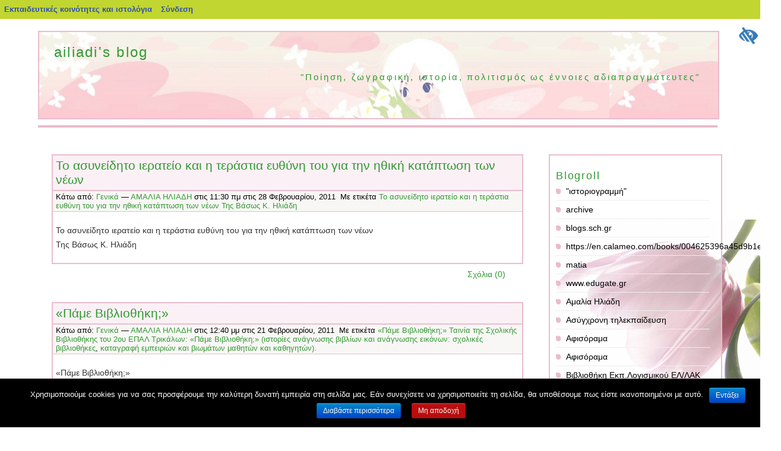

--- FILE ---
content_type: text/html; charset=UTF-8
request_url: https://blogs.sch.gr/ailiadi/2011/02/
body_size: 15076
content:
<!DOCTYPE html>
<!--[if IE 7]>
<html class="ie ie7" lang="el"  prefix="og: https://ogp.me/ns#">
<![endif]-->
<!--[if IE 8]>
<html class="ie ie8" lang="el"  prefix="og: https://ogp.me/ns#">
<![endif]-->
<!--[if !(IE 7) | !(IE 8)  ]><!-->
<html lang="el"  prefix="og: https://ogp.me/ns#">
    <!--<![endif]-->
    <head>
        <title>ailiadi&#039;s blog &raquo; 2011 &raquo; Φεβρουάριος</title>
	<meta http-equiv="Content-Type" content="text/html; charset=UTF-8" />
	<meta name="viewport" content="width=device-width, initial-scale=1"/>
	<link rev="made" href="mailto:"/>
        <link rel="stylesheet" href="https://blogs.sch.gr/ailiadi/wp-content/themes/dixiebelle/style.css"  media="screen"/>
        <style media="screen">
	    #masthead {
		background-image: url(https://blogs.sch.gr/ailiadi/wp-content/themes/dixiebelle/images/header.jpg);

	    }
	    #masthead h1 a, #masthead h2#tagline  {
		color:##339933 !important;
		text-decoration: none;
	    }
	</style>



	<link rel="pingback" href="https://blogs.sch.gr/ailiadi/xmlrpc.php" />
	<!-- favicon.ico location -->
		<link rel="icon" href="https://blogs.sch.gr/ailiadi/wp-content/favicon.ico" type="images/x-icon" />
	
		<meta name='robots' content='max-image-preview:large' />
<link rel="alternate" type="application/rss+xml" title="Ροή RSS &raquo; ailiadi&#039;s blog" href="https://blogs.sch.gr/ailiadi/feed/" />
<link rel="alternate" type="application/rss+xml" title="Ροή Σχολίων &raquo; ailiadi&#039;s blog" href="https://blogs.sch.gr/ailiadi/comments/feed/" />
		<meta property="og:title" content="ailiadi&#039;s blog" />
				<meta property="og:description" content="&quot;Ποίηση, ζωγραφική, ιστορία, πολιτισμός  ως έννοιες αδιαπραγμάτευτες&quot;" />
		<meta property="og:type" content="website"/>
			<meta property="og:url" content="https://blogs.sch.gr/ailiadi/2011/02/28/%cf%84%ce%bf-%ce%b1%cf%83%cf%85%ce%bd%ce%b5%ce%af%ce%b4%ce%b7%cf%84%ce%bf-%ce%b9%ce%b5%cf%81%ce%b1%cf%84%ce%b5%ce%af%ce%bf-%ce%ba%ce%b1%ce%b9-%ce%b7-%cf%84%ce%b5%cf%81%ce%ac%cf%83%cf%84%ce%b9%ce%b1/" />
	<meta property="og:site_name" content="ailiadi&#039;s blog" />
		<meta property="og:image" content="https://blogs.sch.gr/wp-content/themes/cinematix-child/screenshot.png" />
	<script>
window._wpemojiSettings = {"baseUrl":"https:\/\/s.w.org\/images\/core\/emoji\/14.0.0\/72x72\/","ext":".png","svgUrl":"https:\/\/s.w.org\/images\/core\/emoji\/14.0.0\/svg\/","svgExt":".svg","source":{"concatemoji":"https:\/\/blogs.sch.gr\/ailiadi\/wp-includes\/js\/wp-emoji-release.min.js"}};
/*! This file is auto-generated */
!function(e,a,t){var n,r,o,i=a.createElement("canvas"),p=i.getContext&&i.getContext("2d");function s(e,t){p.clearRect(0,0,i.width,i.height),p.fillText(e,0,0);e=i.toDataURL();return p.clearRect(0,0,i.width,i.height),p.fillText(t,0,0),e===i.toDataURL()}function c(e){var t=a.createElement("script");t.src=e,t.defer=t.type="text/javascript",a.getElementsByTagName("head")[0].appendChild(t)}for(o=Array("flag","emoji"),t.supports={everything:!0,everythingExceptFlag:!0},r=0;r<o.length;r++)t.supports[o[r]]=function(e){if(p&&p.fillText)switch(p.textBaseline="top",p.font="600 32px Arial",e){case"flag":return s("\ud83c\udff3\ufe0f\u200d\u26a7\ufe0f","\ud83c\udff3\ufe0f\u200b\u26a7\ufe0f")?!1:!s("\ud83c\uddfa\ud83c\uddf3","\ud83c\uddfa\u200b\ud83c\uddf3")&&!s("\ud83c\udff4\udb40\udc67\udb40\udc62\udb40\udc65\udb40\udc6e\udb40\udc67\udb40\udc7f","\ud83c\udff4\u200b\udb40\udc67\u200b\udb40\udc62\u200b\udb40\udc65\u200b\udb40\udc6e\u200b\udb40\udc67\u200b\udb40\udc7f");case"emoji":return!s("\ud83e\udef1\ud83c\udffb\u200d\ud83e\udef2\ud83c\udfff","\ud83e\udef1\ud83c\udffb\u200b\ud83e\udef2\ud83c\udfff")}return!1}(o[r]),t.supports.everything=t.supports.everything&&t.supports[o[r]],"flag"!==o[r]&&(t.supports.everythingExceptFlag=t.supports.everythingExceptFlag&&t.supports[o[r]]);t.supports.everythingExceptFlag=t.supports.everythingExceptFlag&&!t.supports.flag,t.DOMReady=!1,t.readyCallback=function(){t.DOMReady=!0},t.supports.everything||(n=function(){t.readyCallback()},a.addEventListener?(a.addEventListener("DOMContentLoaded",n,!1),e.addEventListener("load",n,!1)):(e.attachEvent("onload",n),a.attachEvent("onreadystatechange",function(){"complete"===a.readyState&&t.readyCallback()})),(e=t.source||{}).concatemoji?c(e.concatemoji):e.wpemoji&&e.twemoji&&(c(e.twemoji),c(e.wpemoji)))}(window,document,window._wpemojiSettings);
</script>
<style>
img.wp-smiley,
img.emoji {
	display: inline !important;
	border: none !important;
	box-shadow: none !important;
	height: 1em !important;
	width: 1em !important;
	margin: 0 0.07em !important;
	vertical-align: -0.1em !important;
	background: none !important;
	padding: 0 !important;
}
</style>
	<link rel='stylesheet' id='wp-quicklatex-format-css' href='https://blogs.sch.gr/ailiadi/wp-content/plugins/wp-quicklatex/css/quicklatex-format.css' media='all' />
<link rel='stylesheet' id='dashicons-css' href='https://blogs.sch.gr/ailiadi/wp-includes/css/dashicons.min.css' media='all' />
<link rel='stylesheet' id='admin-bar-css' href='https://blogs.sch.gr/ailiadi/wp-includes/css/admin-bar.min.css' media='all' />
<style id='admin-bar-inline-css'>

			@font-face {
				font-family: 'w3tc';
				src: url('https://blogs.sch.gr/ailiadi/wp-content/plugins/w3-total-cache/pub/fonts/w3tc.eot');
				src: url('https://blogs.sch.gr/ailiadi/wp-content/plugins/w3-total-cache/pub/fonts/w3tc.eot?#iefix') format('embedded-opentype'),
					url('https://blogs.sch.gr/ailiadi/wp-content/plugins/w3-total-cache/pub/fonts/w3tc.woff') format('woff'),
					url('https://blogs.sch.gr/ailiadi/wp-content/plugins/w3-total-cache/pub/fonts/w3tc.ttf') format('truetype'),
					url('https://blogs.sch.gr/ailiadi/wp-content/plugins/w3-total-cache/pub/fonts/w3tc.svg#w3tc') format('svg');
				font-weight: normal;
				font-style: normal;
				font-display: swap;
			}
			.w3tc-icon:before{
				content:'\0041'; top: 2px;
				font-family: 'w3tc';
			}
</style>
<link rel='stylesheet' id='wp-block-library-css' href='https://blogs.sch.gr/ailiadi/wp-includes/css/dist/block-library/style.min.css' media='all' />
<link rel='stylesheet' id='bp-login-form-block-css' href='https://blogs.sch.gr/ailiadi/wp-content/plugins/buddypress/bp-core/css/blocks/login-form.min.css' media='all' />
<link rel='stylesheet' id='bp-member-block-css' href='https://blogs.sch.gr/ailiadi/wp-content/plugins/buddypress/bp-members/css/blocks/member.min.css' media='all' />
<link rel='stylesheet' id='bp-members-block-css' href='https://blogs.sch.gr/ailiadi/wp-content/plugins/buddypress/bp-members/css/blocks/members.min.css' media='all' />
<link rel='stylesheet' id='bp-dynamic-members-block-css' href='https://blogs.sch.gr/ailiadi/wp-content/plugins/buddypress/bp-members/css/blocks/dynamic-members.min.css' media='all' />
<link rel='stylesheet' id='bp-latest-activities-block-css' href='https://blogs.sch.gr/ailiadi/wp-content/plugins/buddypress/bp-activity/css/blocks/latest-activities.min.css' media='all' />
<link rel='stylesheet' id='bp-recent-posts-block-css' href='https://blogs.sch.gr/ailiadi/wp-content/plugins/buddypress/bp-blogs/css/blocks/recent-posts.min.css' media='all' />
<link rel='stylesheet' id='bp-friends-block-css' href='https://blogs.sch.gr/ailiadi/wp-content/plugins/buddypress/bp-friends/css/blocks/friends.min.css' media='all' />
<link rel='stylesheet' id='bp-group-block-css' href='https://blogs.sch.gr/ailiadi/wp-content/plugins/buddypress/bp-groups/css/blocks/group.min.css' media='all' />
<link rel='stylesheet' id='bp-groups-block-css' href='https://blogs.sch.gr/ailiadi/wp-content/plugins/buddypress/bp-groups/css/blocks/groups.min.css' media='all' />
<link rel='stylesheet' id='bp-dynamic-groups-block-css' href='https://blogs.sch.gr/ailiadi/wp-content/plugins/buddypress/bp-groups/css/blocks/dynamic-groups.min.css' media='all' />
<link rel='stylesheet' id='bp-sitewide-notices-block-css' href='https://blogs.sch.gr/ailiadi/wp-content/plugins/buddypress/bp-messages/css/blocks/sitewide-notices.min.css' media='all' />
<link rel='stylesheet' id='classic-theme-styles-css' href='https://blogs.sch.gr/ailiadi/wp-includes/css/classic-themes.min.css' media='all' />
<style id='global-styles-inline-css'>
body{--wp--preset--color--black: #000000;--wp--preset--color--cyan-bluish-gray: #abb8c3;--wp--preset--color--white: #ffffff;--wp--preset--color--pale-pink: #f78da7;--wp--preset--color--vivid-red: #cf2e2e;--wp--preset--color--luminous-vivid-orange: #ff6900;--wp--preset--color--luminous-vivid-amber: #fcb900;--wp--preset--color--light-green-cyan: #7bdcb5;--wp--preset--color--vivid-green-cyan: #00d084;--wp--preset--color--pale-cyan-blue: #8ed1fc;--wp--preset--color--vivid-cyan-blue: #0693e3;--wp--preset--color--vivid-purple: #9b51e0;--wp--preset--gradient--vivid-cyan-blue-to-vivid-purple: linear-gradient(135deg,rgba(6,147,227,1) 0%,rgb(155,81,224) 100%);--wp--preset--gradient--light-green-cyan-to-vivid-green-cyan: linear-gradient(135deg,rgb(122,220,180) 0%,rgb(0,208,130) 100%);--wp--preset--gradient--luminous-vivid-amber-to-luminous-vivid-orange: linear-gradient(135deg,rgba(252,185,0,1) 0%,rgba(255,105,0,1) 100%);--wp--preset--gradient--luminous-vivid-orange-to-vivid-red: linear-gradient(135deg,rgba(255,105,0,1) 0%,rgb(207,46,46) 100%);--wp--preset--gradient--very-light-gray-to-cyan-bluish-gray: linear-gradient(135deg,rgb(238,238,238) 0%,rgb(169,184,195) 100%);--wp--preset--gradient--cool-to-warm-spectrum: linear-gradient(135deg,rgb(74,234,220) 0%,rgb(151,120,209) 20%,rgb(207,42,186) 40%,rgb(238,44,130) 60%,rgb(251,105,98) 80%,rgb(254,248,76) 100%);--wp--preset--gradient--blush-light-purple: linear-gradient(135deg,rgb(255,206,236) 0%,rgb(152,150,240) 100%);--wp--preset--gradient--blush-bordeaux: linear-gradient(135deg,rgb(254,205,165) 0%,rgb(254,45,45) 50%,rgb(107,0,62) 100%);--wp--preset--gradient--luminous-dusk: linear-gradient(135deg,rgb(255,203,112) 0%,rgb(199,81,192) 50%,rgb(65,88,208) 100%);--wp--preset--gradient--pale-ocean: linear-gradient(135deg,rgb(255,245,203) 0%,rgb(182,227,212) 50%,rgb(51,167,181) 100%);--wp--preset--gradient--electric-grass: linear-gradient(135deg,rgb(202,248,128) 0%,rgb(113,206,126) 100%);--wp--preset--gradient--midnight: linear-gradient(135deg,rgb(2,3,129) 0%,rgb(40,116,252) 100%);--wp--preset--duotone--dark-grayscale: url('#wp-duotone-dark-grayscale');--wp--preset--duotone--grayscale: url('#wp-duotone-grayscale');--wp--preset--duotone--purple-yellow: url('#wp-duotone-purple-yellow');--wp--preset--duotone--blue-red: url('#wp-duotone-blue-red');--wp--preset--duotone--midnight: url('#wp-duotone-midnight');--wp--preset--duotone--magenta-yellow: url('#wp-duotone-magenta-yellow');--wp--preset--duotone--purple-green: url('#wp-duotone-purple-green');--wp--preset--duotone--blue-orange: url('#wp-duotone-blue-orange');--wp--preset--font-size--small: 13px;--wp--preset--font-size--medium: 20px;--wp--preset--font-size--large: 36px;--wp--preset--font-size--x-large: 42px;--wp--preset--spacing--20: 0.44rem;--wp--preset--spacing--30: 0.67rem;--wp--preset--spacing--40: 1rem;--wp--preset--spacing--50: 1.5rem;--wp--preset--spacing--60: 2.25rem;--wp--preset--spacing--70: 3.38rem;--wp--preset--spacing--80: 5.06rem;--wp--preset--shadow--natural: 6px 6px 9px rgba(0, 0, 0, 0.2);--wp--preset--shadow--deep: 12px 12px 50px rgba(0, 0, 0, 0.4);--wp--preset--shadow--sharp: 6px 6px 0px rgba(0, 0, 0, 0.2);--wp--preset--shadow--outlined: 6px 6px 0px -3px rgba(255, 255, 255, 1), 6px 6px rgba(0, 0, 0, 1);--wp--preset--shadow--crisp: 6px 6px 0px rgba(0, 0, 0, 1);}:where(.is-layout-flex){gap: 0.5em;}body .is-layout-flow > .alignleft{float: left;margin-inline-start: 0;margin-inline-end: 2em;}body .is-layout-flow > .alignright{float: right;margin-inline-start: 2em;margin-inline-end: 0;}body .is-layout-flow > .aligncenter{margin-left: auto !important;margin-right: auto !important;}body .is-layout-constrained > .alignleft{float: left;margin-inline-start: 0;margin-inline-end: 2em;}body .is-layout-constrained > .alignright{float: right;margin-inline-start: 2em;margin-inline-end: 0;}body .is-layout-constrained > .aligncenter{margin-left: auto !important;margin-right: auto !important;}body .is-layout-constrained > :where(:not(.alignleft):not(.alignright):not(.alignfull)){max-width: var(--wp--style--global--content-size);margin-left: auto !important;margin-right: auto !important;}body .is-layout-constrained > .alignwide{max-width: var(--wp--style--global--wide-size);}body .is-layout-flex{display: flex;}body .is-layout-flex{flex-wrap: wrap;align-items: center;}body .is-layout-flex > *{margin: 0;}:where(.wp-block-columns.is-layout-flex){gap: 2em;}.has-black-color{color: var(--wp--preset--color--black) !important;}.has-cyan-bluish-gray-color{color: var(--wp--preset--color--cyan-bluish-gray) !important;}.has-white-color{color: var(--wp--preset--color--white) !important;}.has-pale-pink-color{color: var(--wp--preset--color--pale-pink) !important;}.has-vivid-red-color{color: var(--wp--preset--color--vivid-red) !important;}.has-luminous-vivid-orange-color{color: var(--wp--preset--color--luminous-vivid-orange) !important;}.has-luminous-vivid-amber-color{color: var(--wp--preset--color--luminous-vivid-amber) !important;}.has-light-green-cyan-color{color: var(--wp--preset--color--light-green-cyan) !important;}.has-vivid-green-cyan-color{color: var(--wp--preset--color--vivid-green-cyan) !important;}.has-pale-cyan-blue-color{color: var(--wp--preset--color--pale-cyan-blue) !important;}.has-vivid-cyan-blue-color{color: var(--wp--preset--color--vivid-cyan-blue) !important;}.has-vivid-purple-color{color: var(--wp--preset--color--vivid-purple) !important;}.has-black-background-color{background-color: var(--wp--preset--color--black) !important;}.has-cyan-bluish-gray-background-color{background-color: var(--wp--preset--color--cyan-bluish-gray) !important;}.has-white-background-color{background-color: var(--wp--preset--color--white) !important;}.has-pale-pink-background-color{background-color: var(--wp--preset--color--pale-pink) !important;}.has-vivid-red-background-color{background-color: var(--wp--preset--color--vivid-red) !important;}.has-luminous-vivid-orange-background-color{background-color: var(--wp--preset--color--luminous-vivid-orange) !important;}.has-luminous-vivid-amber-background-color{background-color: var(--wp--preset--color--luminous-vivid-amber) !important;}.has-light-green-cyan-background-color{background-color: var(--wp--preset--color--light-green-cyan) !important;}.has-vivid-green-cyan-background-color{background-color: var(--wp--preset--color--vivid-green-cyan) !important;}.has-pale-cyan-blue-background-color{background-color: var(--wp--preset--color--pale-cyan-blue) !important;}.has-vivid-cyan-blue-background-color{background-color: var(--wp--preset--color--vivid-cyan-blue) !important;}.has-vivid-purple-background-color{background-color: var(--wp--preset--color--vivid-purple) !important;}.has-black-border-color{border-color: var(--wp--preset--color--black) !important;}.has-cyan-bluish-gray-border-color{border-color: var(--wp--preset--color--cyan-bluish-gray) !important;}.has-white-border-color{border-color: var(--wp--preset--color--white) !important;}.has-pale-pink-border-color{border-color: var(--wp--preset--color--pale-pink) !important;}.has-vivid-red-border-color{border-color: var(--wp--preset--color--vivid-red) !important;}.has-luminous-vivid-orange-border-color{border-color: var(--wp--preset--color--luminous-vivid-orange) !important;}.has-luminous-vivid-amber-border-color{border-color: var(--wp--preset--color--luminous-vivid-amber) !important;}.has-light-green-cyan-border-color{border-color: var(--wp--preset--color--light-green-cyan) !important;}.has-vivid-green-cyan-border-color{border-color: var(--wp--preset--color--vivid-green-cyan) !important;}.has-pale-cyan-blue-border-color{border-color: var(--wp--preset--color--pale-cyan-blue) !important;}.has-vivid-cyan-blue-border-color{border-color: var(--wp--preset--color--vivid-cyan-blue) !important;}.has-vivid-purple-border-color{border-color: var(--wp--preset--color--vivid-purple) !important;}.has-vivid-cyan-blue-to-vivid-purple-gradient-background{background: var(--wp--preset--gradient--vivid-cyan-blue-to-vivid-purple) !important;}.has-light-green-cyan-to-vivid-green-cyan-gradient-background{background: var(--wp--preset--gradient--light-green-cyan-to-vivid-green-cyan) !important;}.has-luminous-vivid-amber-to-luminous-vivid-orange-gradient-background{background: var(--wp--preset--gradient--luminous-vivid-amber-to-luminous-vivid-orange) !important;}.has-luminous-vivid-orange-to-vivid-red-gradient-background{background: var(--wp--preset--gradient--luminous-vivid-orange-to-vivid-red) !important;}.has-very-light-gray-to-cyan-bluish-gray-gradient-background{background: var(--wp--preset--gradient--very-light-gray-to-cyan-bluish-gray) !important;}.has-cool-to-warm-spectrum-gradient-background{background: var(--wp--preset--gradient--cool-to-warm-spectrum) !important;}.has-blush-light-purple-gradient-background{background: var(--wp--preset--gradient--blush-light-purple) !important;}.has-blush-bordeaux-gradient-background{background: var(--wp--preset--gradient--blush-bordeaux) !important;}.has-luminous-dusk-gradient-background{background: var(--wp--preset--gradient--luminous-dusk) !important;}.has-pale-ocean-gradient-background{background: var(--wp--preset--gradient--pale-ocean) !important;}.has-electric-grass-gradient-background{background: var(--wp--preset--gradient--electric-grass) !important;}.has-midnight-gradient-background{background: var(--wp--preset--gradient--midnight) !important;}.has-small-font-size{font-size: var(--wp--preset--font-size--small) !important;}.has-medium-font-size{font-size: var(--wp--preset--font-size--medium) !important;}.has-large-font-size{font-size: var(--wp--preset--font-size--large) !important;}.has-x-large-font-size{font-size: var(--wp--preset--font-size--x-large) !important;}
.wp-block-navigation a:where(:not(.wp-element-button)){color: inherit;}
:where(.wp-block-columns.is-layout-flex){gap: 2em;}
.wp-block-pullquote{font-size: 1.5em;line-height: 1.6;}
</style>
<link rel='stylesheet' id='fonts_for_icons-css' href='https://blogs.sch.gr/ailiadi/wp-content/themes/cinematix-child/css/fonts.css' media='all' />
<link rel='stylesheet' id='my-admin-bar-style-css' href='https://blogs.sch.gr/ailiadi/wp-content/themes/cinematix-child/css/my-admin-bar.css' media='all' />
<link rel='stylesheet' id='bp-admin-bar-css' href='https://blogs.sch.gr/ailiadi/wp-content/plugins/buddypress/bp-core/css/admin-bar.min.css' media='all' />
<link rel='stylesheet' id='bp-legacy-css-css' href='https://blogs.sch.gr/ailiadi/wp-content/plugins/buddypress/bp-templates/bp-legacy/css/buddypress.min.css' media='screen' />
<link rel='stylesheet' id='cookie-notice-front-css' href='https://blogs.sch.gr/ailiadi/wp-content/plugins/cookie-notice/css/front.min.css' media='all' />
<link rel='stylesheet' id='gb_responsive_menu_style-css' href='https://blogs.sch.gr/ailiadi/wp-content/plugins/gb_responsive_menu/css/style.css' media='all' />
<link rel='stylesheet' id='rt-wpp-plugin-style-css' href='https://blogs.sch.gr/ailiadi/wp-content/plugins/rt-prettyphoto/css/prettyPhoto.css' media='all' />
<link rel='stylesheet' id='wpah-front-styles-css' href='https://blogs.sch.gr/ailiadi/wp-content/plugins/wp-accessibility-helper/assets/css/wp-accessibility-helper.min.css' media='all' />
<link rel='stylesheet' id='bbw-style-css' href='https://blogs.sch.gr/ailiadi/wp-content/plugins/LS-buddybar-widget/buddybar-style.css' media='all' />
<link rel='stylesheet' id='category-sticky-post-css' href='https://blogs.sch.gr/ailiadi/wp-content/plugins/category-sticky-post/css/plugin.css' media='all' />
<link rel='stylesheet' id='nav-css' href='https://blogs.sch.gr/ailiadi/wp-content/themes/dixiebelle/nav.css' media='screen' />
<link rel='stylesheet' id='volumeSliderStyling-css' href='https://blogs.sch.gr/ailiadi/wp-content/plugins/ersradio-widget/widgetStyling.css' media='all' />
<link rel='stylesheet' id='ics-calendar-css' href='https://blogs.sch.gr/ailiadi/wp-content/plugins/ics-calendar/assets/style.min.css' media='all' />
<script>
if (document.location.protocol !== "https:") {
	document.location = document.URL.replace(/^http:/i, "https:");
}
</script>
	<script src='https://blogs.sch.gr/ailiadi/wp-includes/js/jquery/jquery.min.js' id='jquery-core-js'></script>
<script src='https://blogs.sch.gr/ailiadi/wp-includes/js/jquery/jquery-migrate.min.js' id='jquery-migrate-js'></script>
<script src='https://blogs.sch.gr/ailiadi/wp-content/plugins/buddypress/bp-core/js/confirm.min.js' id='bp-confirm-js'></script>
<script src='https://blogs.sch.gr/ailiadi/wp-content/plugins/buddypress/bp-core/js/widget-members.min.js' id='bp-widget-members-js'></script>
<script src='https://blogs.sch.gr/ailiadi/wp-content/plugins/buddypress/bp-core/js/jquery-query.min.js' id='bp-jquery-query-js'></script>
<script src='https://blogs.sch.gr/ailiadi/wp-content/plugins/buddypress/bp-core/js/vendor/jquery-cookie.min.js' id='bp-jquery-cookie-js'></script>
<script src='https://blogs.sch.gr/ailiadi/wp-content/plugins/buddypress/bp-core/js/vendor/jquery-scroll-to.min.js' id='bp-jquery-scroll-to-js'></script>
<script id='bp-legacy-js-js-extra'>
var BP_DTheme = {"accepted":"\u0391\u03c0\u03bf\u03b4\u03b5\u03ba\u03c4\u03cc","close":"\u039a\u03bb\u03b5\u03af\u03c3\u03b9\u03bc\u03bf","comments":"\u03c3\u03c7\u03cc\u03bb\u03b9\u03b1","leave_group_confirm":"\u0395\u03af\u03c3\u03c4\u03b5 \u03c3\u03af\u03b3\u03bf\u03c5\u03c1\u03bf\u03c2 \u03cc\u03c4\u03b9 \u03b8\u03ad\u03bb\u03b5\u03c4\u03b5 \u03bd\u03b1 \u03b1\u03c0\u03bf\u03c7\u03c9\u03c1\u03ae\u03c3\u03b5\u03c4\u03b5 \u03b1\u03c0\u03cc \u03c4\u03b7\u03bd \u03bf\u03bc\u03ac\u03b4\u03b1;","mark_as_fav":"\u0391\u03b3\u03b1\u03c0\u03b7\u03bc\u03ad\u03bd\u03bf","my_favs":"\u03a4\u03b1 \u0391\u03b3\u03b1\u03c0\u03b7\u03bc\u03ad\u03bd\u03b1 \u03bc\u03bf\u03c5","rejected":"\u0391\u03c0\u03bf\u03c1\u03c1\u03af\u03c6\u03b8\u03b7\u03ba\u03b5","remove_fav":"\u0391\u03c6\u03b1\u03af\u03c1\u03b5\u03c3\u03b7 \u0391\u03b3\u03b1\u03c0\u03b7\u03bc\u03ad\u03bd\u03bf\u03c5","show_all":"\u0395\u03bc\u03c6\u03ac\u03bd\u03b9\u03c3\u03b7 \u03cc\u03bb\u03c9\u03bd","show_all_comments":"\u03a0\u03c1\u03cc\u03b2\u03b1\u03bb\u03b5 \u03cc\u03bb\u03b1 \u03c4\u03b1 \u03c3\u03c7\u03cc\u03bb\u03b9\u03b1 \u03b3\u03b9\u03b1 \u03b1\u03c5\u03c4\u03cc \u03c4\u03bf \u03b8\u03ad\u03bc\u03b1","show_x_comments":"\u03a0\u03c1\u03bf\u03b2\u03bf\u03bb\u03ae \u03cc\u03bb\u03c9\u03bd \u03c4\u03c9\u03bd \u03c3\u03c7\u03bf\u03bb\u03af\u03c9\u03bd (%d)","unsaved_changes":"\u03a4\u03bf \u03c0\u03c1\u03bf\u03c6\u03af\u03bb \u03c3\u03b1\u03c2 \u03ad\u03c7\u03b5\u03b9 \u03bc\u03b7 \u03b1\u03c0\u03bf\u03b8\u03b7\u03ba\u03b5\u03c5\u03bc\u03ad\u03bd\u03b5\u03c2 \u03b1\u03bb\u03bb\u03b1\u03b3\u03ad\u03c2. \u0391\u03bd \u03c6\u03cd\u03b3\u03b5\u03c4\u03b5 \u03b1\u03c0\u03cc \u03c4\u03b7\u03bd \u03c3\u03b5\u03bb\u03af\u03b4\u03b1, \u03bf\u03b9 \u03b1\u03bb\u03bb\u03b1\u03b3\u03ad\u03c2 \u03b8\u03b1 \u03c7\u03b1\u03b8\u03bf\u03cd\u03bd.","view":"\u03a0\u03c1\u03bf\u03b2\u03bf\u03bb\u03ae","store_filter_settings":""};
</script>
<script src='https://blogs.sch.gr/ailiadi/wp-content/plugins/buddypress/bp-templates/bp-legacy/js/buddypress.min.js' id='bp-legacy-js-js'></script>
<script id='cookie-notice-front-js-extra'>
var cnArgs = {"ajaxurl":"https:\/\/blogs.sch.gr\/ailiadi\/wp-admin\/admin-ajax.php","hideEffect":"fade","onScroll":"","onScrollOffset":"100","onClick":"","cookieName":"cookie_notice_accepted","cookieValue":"true","cookieTime":"2592000","cookiePath":"\/","cookieDomain":"","redirection":"","cache":"1","refuse":"no","revoke_cookies":"0","revoke_cookies_opt":"automatic","secure":"1"};
</script>
<script src='https://blogs.sch.gr/ailiadi/wp-content/plugins/cookie-notice/js/front.min.js' id='cookie-notice-front-js'></script>
<script src='https://blogs.sch.gr/ailiadi/wp-content/plugins/gb_responsive_menu/js/gb_responsive_menu.js' id='gb_responsive_menu_js-js'></script>
<script src='https://blogs.sch.gr/ailiadi/wp-content/plugins/rt-prettyphoto/js/jquery.prettyPhoto.js' id='rt-wpp-plugin-active-js'></script>
<script src='https://blogs.sch.gr/ailiadi/wp-content/plugins/rt-prettyphoto/js/wpp-active.js' id='rt-wpp-plugin-script-active-js'></script>
<script src='https://blogs.sch.gr/ailiadi/wp-content/themes/dixiebelle/js/dropmenu.js' id='dropmenu-js'></script>
<script src='https://blogs.sch.gr/ailiadi/wp-content/plugins/wp-quicklatex/js/wp-quicklatex-frontend.js' id='wp-quicklatex-frontend-js'></script>
<meta property="fb:app_id" content="966242223397117" /><style>
            .ls-accessibility-footer {
                /* position: absolute; */
                bottom: 0;
                width: 96%;
                text-align: center;
                padding-top: 10px;
                padding-bottom: 10px;
                background: #f9f9f9;
                z-index: 1000;
            }
			.ls-accessibility-footer a, .ls-accessibility-footer a:visited {
				color:#04c
			}
           
            @media (max-width: 768px) {
                .ls-accessibility-footer {
                    padding: 5px;
                    font-size: 14px;
                }
            }
        </style>
<style>.pp_download{ background: #ccc;  border-radius: 3px;   height: 25px;   padding: 4px;}</style>

<script>
jQuery(document).ready(function() {
   jQuery("a[rel^='prettyPhoto']").prettyPhoto({
   changepicturecallback: function(){
       jQuery(".pp_social").append("<span class='pp_download_place'></span>");
        $getit= settings.image_markup.replace(/{path}/g,pp_images[set_position]);
      jQuery(".pp_pic_holder").find('.pp_details .pp_download_place').html('<a class="pp_download" href="'+pp_images[set_position]+'" download>Download</a>');
        }
    });
});
</script><style>#wp-admin-bar-wp-logo{  }
	
	div#community-profile-page li.bp-blogs-profile-stats:before {content:" "!important;}
	div#community-profile-page li.bp-blogs-profile-stats {background: url("/wp-content/favicon.ico") no-repeat; padding-left:16px}
   
	#wpadminbar #wp-admin-bar-wp-logo > .ab-item .ab-icon:before {content:" "!important;}
	#wpadminbar .quicklinks li .blavatar:before {content:" "!important;}
   /*#wp-admin-bar-wp-logo>.ab-item .ab-icon  { background: url("/wp-content/favicon.ico") no-repeat;}
      #wpadminbar .quicklinks li div.blavatar { background: url("/wp-content/favicon.ico") no-repeat;}*/
/*                img.blavatar { display: none;}*/
                </style>
	<script>var ajaxurl = 'https://blogs.sch.gr/ailiadi/wp-admin/admin-ajax.php';</script>

<style>
/* Begin Royal PrettyPhoto Styles*/

div.ppt{ display: none;}
		/* End Royal PrettyPhoto Styles*/
</style>
		<script>var BPAPRConfig={"root_url":"https:\/\/blogs.sch.gr\/ailiadi\/wp-content\/plugins\/bp-activity-plus-reloaded","temp_img_url":"http:\/\/blogs.sch.gr\/ailiadi\/files\/bpfb\/tmp\/","base_img_url":"http:\/\/blogs.sch.gr\/ailiadi\/files\/bpfb\/","theme":"default","alignment":"left","allowed_items":["photos","videos","links"]};</script><style media="print">#wpadminbar { display:none; }</style>
	<style media="screen">
	html { margin-top: 32px !important; }
	@media screen and ( max-width: 782px ) {
		html { margin-top: 46px !important; }
	}
</style>
	    </head>
    <body id="custom" class="bp-legacy archive date admin-bar no-customize-support el cookies-not-set chrome osx wp-accessibility-helper wah_fstype_script accessibility-location-right no-js">
      		<div id="wpadminbar" class="nojq nojs">
						<div class="quicklinks" id="wp-toolbar" role="navigation" aria-label="Γραμμή εργαλείων">
				<ul id='wp-admin-bar-root-default' class="ab-top-menu"><li id='wp-admin-bar-blogssch'><a class='ab-item' href='https://blogs.sch.gr'>Εκπαιδευτικές κοινότητες και ιστολόγια</a></li><li id='wp-admin-bar-blogsschmobile'><a class='ab-item' href='https://blogs.sch.gr' title='Αρχική'><span class="ab-icon dashicons-admin-home"></span></a></li><li id='wp-admin-bar-bp-login'><a class='ab-item' href='https://blogs.sch.gr/ailiadi/wp-login.php?redirect_to=https%3A%2F%2Fblogs.sch.gr%2Failiadi%2F2011%2F02%2F'>Σύνδεση</a></li></ul>			</div>
					</div>

		<svg xmlns="http://www.w3.org/2000/svg" viewBox="0 0 0 0" width="0" height="0" focusable="false" role="none" style="visibility: hidden; position: absolute; left: -9999px; overflow: hidden;" ><defs><filter id="wp-duotone-dark-grayscale"><feColorMatrix color-interpolation-filters="sRGB" type="matrix" values=" .299 .587 .114 0 0 .299 .587 .114 0 0 .299 .587 .114 0 0 .299 .587 .114 0 0 " /><feComponentTransfer color-interpolation-filters="sRGB" ><feFuncR type="table" tableValues="0 0.49803921568627" /><feFuncG type="table" tableValues="0 0.49803921568627" /><feFuncB type="table" tableValues="0 0.49803921568627" /><feFuncA type="table" tableValues="1 1" /></feComponentTransfer><feComposite in2="SourceGraphic" operator="in" /></filter></defs></svg><svg xmlns="http://www.w3.org/2000/svg" viewBox="0 0 0 0" width="0" height="0" focusable="false" role="none" style="visibility: hidden; position: absolute; left: -9999px; overflow: hidden;" ><defs><filter id="wp-duotone-grayscale"><feColorMatrix color-interpolation-filters="sRGB" type="matrix" values=" .299 .587 .114 0 0 .299 .587 .114 0 0 .299 .587 .114 0 0 .299 .587 .114 0 0 " /><feComponentTransfer color-interpolation-filters="sRGB" ><feFuncR type="table" tableValues="0 1" /><feFuncG type="table" tableValues="0 1" /><feFuncB type="table" tableValues="0 1" /><feFuncA type="table" tableValues="1 1" /></feComponentTransfer><feComposite in2="SourceGraphic" operator="in" /></filter></defs></svg><svg xmlns="http://www.w3.org/2000/svg" viewBox="0 0 0 0" width="0" height="0" focusable="false" role="none" style="visibility: hidden; position: absolute; left: -9999px; overflow: hidden;" ><defs><filter id="wp-duotone-purple-yellow"><feColorMatrix color-interpolation-filters="sRGB" type="matrix" values=" .299 .587 .114 0 0 .299 .587 .114 0 0 .299 .587 .114 0 0 .299 .587 .114 0 0 " /><feComponentTransfer color-interpolation-filters="sRGB" ><feFuncR type="table" tableValues="0.54901960784314 0.98823529411765" /><feFuncG type="table" tableValues="0 1" /><feFuncB type="table" tableValues="0.71764705882353 0.25490196078431" /><feFuncA type="table" tableValues="1 1" /></feComponentTransfer><feComposite in2="SourceGraphic" operator="in" /></filter></defs></svg><svg xmlns="http://www.w3.org/2000/svg" viewBox="0 0 0 0" width="0" height="0" focusable="false" role="none" style="visibility: hidden; position: absolute; left: -9999px; overflow: hidden;" ><defs><filter id="wp-duotone-blue-red"><feColorMatrix color-interpolation-filters="sRGB" type="matrix" values=" .299 .587 .114 0 0 .299 .587 .114 0 0 .299 .587 .114 0 0 .299 .587 .114 0 0 " /><feComponentTransfer color-interpolation-filters="sRGB" ><feFuncR type="table" tableValues="0 1" /><feFuncG type="table" tableValues="0 0.27843137254902" /><feFuncB type="table" tableValues="0.5921568627451 0.27843137254902" /><feFuncA type="table" tableValues="1 1" /></feComponentTransfer><feComposite in2="SourceGraphic" operator="in" /></filter></defs></svg><svg xmlns="http://www.w3.org/2000/svg" viewBox="0 0 0 0" width="0" height="0" focusable="false" role="none" style="visibility: hidden; position: absolute; left: -9999px; overflow: hidden;" ><defs><filter id="wp-duotone-midnight"><feColorMatrix color-interpolation-filters="sRGB" type="matrix" values=" .299 .587 .114 0 0 .299 .587 .114 0 0 .299 .587 .114 0 0 .299 .587 .114 0 0 " /><feComponentTransfer color-interpolation-filters="sRGB" ><feFuncR type="table" tableValues="0 0" /><feFuncG type="table" tableValues="0 0.64705882352941" /><feFuncB type="table" tableValues="0 1" /><feFuncA type="table" tableValues="1 1" /></feComponentTransfer><feComposite in2="SourceGraphic" operator="in" /></filter></defs></svg><svg xmlns="http://www.w3.org/2000/svg" viewBox="0 0 0 0" width="0" height="0" focusable="false" role="none" style="visibility: hidden; position: absolute; left: -9999px; overflow: hidden;" ><defs><filter id="wp-duotone-magenta-yellow"><feColorMatrix color-interpolation-filters="sRGB" type="matrix" values=" .299 .587 .114 0 0 .299 .587 .114 0 0 .299 .587 .114 0 0 .299 .587 .114 0 0 " /><feComponentTransfer color-interpolation-filters="sRGB" ><feFuncR type="table" tableValues="0.78039215686275 1" /><feFuncG type="table" tableValues="0 0.94901960784314" /><feFuncB type="table" tableValues="0.35294117647059 0.47058823529412" /><feFuncA type="table" tableValues="1 1" /></feComponentTransfer><feComposite in2="SourceGraphic" operator="in" /></filter></defs></svg><svg xmlns="http://www.w3.org/2000/svg" viewBox="0 0 0 0" width="0" height="0" focusable="false" role="none" style="visibility: hidden; position: absolute; left: -9999px; overflow: hidden;" ><defs><filter id="wp-duotone-purple-green"><feColorMatrix color-interpolation-filters="sRGB" type="matrix" values=" .299 .587 .114 0 0 .299 .587 .114 0 0 .299 .587 .114 0 0 .299 .587 .114 0 0 " /><feComponentTransfer color-interpolation-filters="sRGB" ><feFuncR type="table" tableValues="0.65098039215686 0.40392156862745" /><feFuncG type="table" tableValues="0 1" /><feFuncB type="table" tableValues="0.44705882352941 0.4" /><feFuncA type="table" tableValues="1 1" /></feComponentTransfer><feComposite in2="SourceGraphic" operator="in" /></filter></defs></svg><svg xmlns="http://www.w3.org/2000/svg" viewBox="0 0 0 0" width="0" height="0" focusable="false" role="none" style="visibility: hidden; position: absolute; left: -9999px; overflow: hidden;" ><defs><filter id="wp-duotone-blue-orange"><feColorMatrix color-interpolation-filters="sRGB" type="matrix" values=" .299 .587 .114 0 0 .299 .587 .114 0 0 .299 .587 .114 0 0 .299 .587 .114 0 0 " /><feComponentTransfer color-interpolation-filters="sRGB" ><feFuncR type="table" tableValues="0.098039215686275 1" /><feFuncG type="table" tableValues="0 0.66274509803922" /><feFuncB type="table" tableValues="0.84705882352941 0.41960784313725" /><feFuncA type="table" tableValues="1 1" /></feComponentTransfer><feComposite in2="SourceGraphic" operator="in" /></filter></defs></svg>	<div id="farouter">
	    <div id="outer">
		<div id="rap">
		  <!--  <div id="hmenu">
			<div id="hnav">
			    <ul id="navlist">
			    </ul>
			</div>
		    </div>-->
		    <div id="masthead">
						<h1 id="header"><a href="https://blogs.sch.gr/ailiadi">ailiadi&#039;s blog</a></h1>
    			<h2 id="tagline">&quot;Ποίηση, ζωγραφική, ιστορία, πολιτισμός  ως έννοιες αδιαπραγμάτευτες&quot;</h2>
					    </div>
		    <div id="main">
			<div id="custom-navigation">

			    			</div>
			<div id="content">
			    <!-- end header -->
	<div class="post-192 post type-post status-publish format-standard hentry category-1 tag-22304">
	    <h3 class="storytitle" id="post-192"><a href="https://blogs.sch.gr/ailiadi/2011/02/28/%cf%84%ce%bf-%ce%b1%cf%83%cf%85%ce%bd%ce%b5%ce%af%ce%b4%ce%b7%cf%84%ce%bf-%ce%b9%ce%b5%cf%81%ce%b1%cf%84%ce%b5%ce%af%ce%bf-%ce%ba%ce%b1%ce%b9-%ce%b7-%cf%84%ce%b5%cf%81%ce%ac%cf%83%cf%84%ce%b9%ce%b1/" rel="bookmark">Το ασυνείδητο ιερατείο και η τεράστια ευθύνη του για την ηθική κατάπτωση των νέων</a></h3>
	    <div class="meta">Κάτω από: <a href="https://blogs.sch.gr/ailiadi/category/%ce%b3%ce%b5%ce%bd%ce%b9%ce%ba%ce%ac/" rel="category tag">Γενικά</a> &#8212; <a href="https://blogs.sch.gr/members/ailiadi/" title="Δείτε τον ιστότοπο του/της ΑΜΑΛΙΑ ΗΛΙΑΔΗ" rel="author external">ΑΜΑΛΙΑ ΗΛΙΑΔΗ</a> στις 11:30 πμ στις 28 Φεβρουαρίου, 2011 &nbsp;Με ετικέτα <a href="https://blogs.sch.gr/ailiadi/tag/%cf%84%ce%bf-%ce%b1%cf%83%cf%85%ce%bd%ce%b5%ce%af%ce%b4%ce%b7%cf%84%ce%bf-%ce%b9%ce%b5%cf%81%ce%b1%cf%84%ce%b5%ce%af%ce%bf-%ce%ba%ce%b1%ce%b9-%ce%b7-%cf%84%ce%b5%cf%81%ce%ac%cf%83%cf%84%ce%b9%ce%b1/" rel="tag">Το ασυνείδητο ιερατείο και η τεράστια ευθύνη του για την ηθική κατάπτωση των νέων Της Βάσως Κ. Ηλιάδη</a> </div>
	    <div class="storycontent">
				    		    <p>Το ασυνείδητο ιερατείο και η τεράστια ευθύνη του για την ηθική κατάπτωση των νέων<br />
Της Βάσως Κ. Ηλιάδη</p>
			    </div>
	    <div class="feedback">
			<a href="https://blogs.sch.gr/ailiadi/2011/02/28/%cf%84%ce%bf-%ce%b1%cf%83%cf%85%ce%bd%ce%b5%ce%af%ce%b4%ce%b7%cf%84%ce%bf-%ce%b9%ce%b5%cf%81%ce%b1%cf%84%ce%b5%ce%af%ce%bf-%ce%ba%ce%b1%ce%b9-%ce%b7-%cf%84%ce%b5%cf%81%ce%ac%cf%83%cf%84%ce%b9%ce%b1/#respond">Σχόλια (0)</a>	    </div>
	    <!--
	<rdf:RDF xmlns:rdf="http://www.w3.org/1999/02/22-rdf-syntax-ns#"
			xmlns:dc="http://purl.org/dc/elements/1.1/"
			xmlns:trackback="http://madskills.com/public/xml/rss/module/trackback/">
		<rdf:Description rdf:about="https://blogs.sch.gr/ailiadi/2011/02/28/%cf%84%ce%bf-%ce%b1%cf%83%cf%85%ce%bd%ce%b5%ce%af%ce%b4%ce%b7%cf%84%ce%bf-%ce%b9%ce%b5%cf%81%ce%b1%cf%84%ce%b5%ce%af%ce%bf-%ce%ba%ce%b1%ce%b9-%ce%b7-%cf%84%ce%b5%cf%81%ce%ac%cf%83%cf%84%ce%b9%ce%b1/"
    dc:identifier="https://blogs.sch.gr/ailiadi/2011/02/28/%cf%84%ce%bf-%ce%b1%cf%83%cf%85%ce%bd%ce%b5%ce%af%ce%b4%ce%b7%cf%84%ce%bf-%ce%b9%ce%b5%cf%81%ce%b1%cf%84%ce%b5%ce%af%ce%bf-%ce%ba%ce%b1%ce%b9-%ce%b7-%cf%84%ce%b5%cf%81%ce%ac%cf%83%cf%84%ce%b9%ce%b1/"
    dc:title="Το ασυνείδητο ιερατείο και η τεράστια ευθύνη του για την ηθική κατάπτωση των νέων"
    trackback:ping="https://blogs.sch.gr/ailiadi/2011/02/28/%cf%84%ce%bf-%ce%b1%cf%83%cf%85%ce%bd%ce%b5%ce%af%ce%b4%ce%b7%cf%84%ce%bf-%ce%b9%ce%b5%cf%81%ce%b1%cf%84%ce%b5%ce%af%ce%bf-%ce%ba%ce%b1%ce%b9-%ce%b7-%cf%84%ce%b5%cf%81%ce%ac%cf%83%cf%84%ce%b9%ce%b1/trackback/" />
</rdf:RDF>	    -->
	</div>
	    	<div class="post-190 post type-post status-publish format-standard hentry category-1 tag-22302 tag-22303">
	    <h3 class="storytitle" id="post-190"><a href="https://blogs.sch.gr/ailiadi/2011/02/21/%c2%ab%cf%80%ce%ac%ce%bc%ce%b5-%ce%b2%ce%b9%ce%b2%ce%bb%ce%b9%ce%bf%ce%b8%ce%ae%ce%ba%ce%b7%c2%bb/" rel="bookmark">«Πάμε Βιβλιοθήκη;»</a></h3>
	    <div class="meta">Κάτω από: <a href="https://blogs.sch.gr/ailiadi/category/%ce%b3%ce%b5%ce%bd%ce%b9%ce%ba%ce%ac/" rel="category tag">Γενικά</a> &#8212; <a href="https://blogs.sch.gr/members/ailiadi/" title="Δείτε τον ιστότοπο του/της ΑΜΑΛΙΑ ΗΛΙΑΔΗ" rel="author external">ΑΜΑΛΙΑ ΗΛΙΑΔΗ</a> στις 12:40 μμ στις 21 Φεβρουαρίου, 2011 &nbsp;Με ετικέτα <a href="https://blogs.sch.gr/ailiadi/tag/%c2%ab%cf%80%ce%ac%ce%bc%ce%b5-%ce%b2%ce%b9%ce%b2%ce%bb%ce%b9%ce%bf%ce%b8%ce%ae%ce%ba%ce%b7%c2%bb-%cf%84%ce%b1%ce%b9%ce%bd%ce%af%ce%b1-%cf%84%ce%b7%cf%82-%cf%83%cf%87%ce%bf%ce%bb%ce%b9%ce%ba%ce%ae/" rel="tag">«Πάμε Βιβλιοθήκη;» Ταινία της Σχολικής Βιβλιοθήκης του 2ου ΕΠΑΛ Τρικάλων: «Πάμε Βιβλιοθήκη;» (ιστορίες ανάγνωσης βιβλίων και ανάγνωσης εικόνων: σχολικές βιβλιοθήκες</a>, <a href="https://blogs.sch.gr/ailiadi/tag/%ce%ba%ce%b1%cf%84%ce%b1%ce%b3%cf%81%ce%b1%cf%86%ce%ae-%ce%b5%ce%bc%cf%80%ce%b5%ce%b9%cf%81%ce%b9%cf%8e%ce%bd-%ce%ba%ce%b1%ce%b9-%ce%b2%ce%b9%cf%89%ce%bc%ce%ac%cf%84%cf%89%ce%bd-%ce%bc%ce%b1%ce%b8/" rel="tag">καταγραφή εμπειριών και βιωμάτων μαθητών και καθηγητών).</a> </div>
	    <div class="storycontent">
				    		    <p>«Πάμε Βιβλιοθήκη;»</p>
<p>Ταινία της Σχολικής Βιβλιοθήκης του 2ου ΕΠΑΛ Τρικάλων: «Πάμε Βιβλιοθήκη;» (ιστορίες ανάγνωσης βιβλίων και ανάγνωσης εικόνων: σχολικές βιβλιοθήκες, καταγραφή εμπειριών  και βιωμάτων μαθητών και καθηγητών).</p>
			    </div>
	    <div class="feedback">
			<a href="https://blogs.sch.gr/ailiadi/2011/02/21/%c2%ab%cf%80%ce%ac%ce%bc%ce%b5-%ce%b2%ce%b9%ce%b2%ce%bb%ce%b9%ce%bf%ce%b8%ce%ae%ce%ba%ce%b7%c2%bb/#respond">Σχόλια (0)</a>	    </div>
	    <!--
	<rdf:RDF xmlns:rdf="http://www.w3.org/1999/02/22-rdf-syntax-ns#"
			xmlns:dc="http://purl.org/dc/elements/1.1/"
			xmlns:trackback="http://madskills.com/public/xml/rss/module/trackback/">
		<rdf:Description rdf:about="https://blogs.sch.gr/ailiadi/2011/02/21/%c2%ab%cf%80%ce%ac%ce%bc%ce%b5-%ce%b2%ce%b9%ce%b2%ce%bb%ce%b9%ce%bf%ce%b8%ce%ae%ce%ba%ce%b7%c2%bb/"
    dc:identifier="https://blogs.sch.gr/ailiadi/2011/02/21/%c2%ab%cf%80%ce%ac%ce%bc%ce%b5-%ce%b2%ce%b9%ce%b2%ce%bb%ce%b9%ce%bf%ce%b8%ce%ae%ce%ba%ce%b7%c2%bb/"
    dc:title="«Πάμε Βιβλιοθήκη;»"
    trackback:ping="https://blogs.sch.gr/ailiadi/2011/02/21/%c2%ab%cf%80%ce%ac%ce%bc%ce%b5-%ce%b2%ce%b9%ce%b2%ce%bb%ce%b9%ce%bf%ce%b8%ce%ae%ce%ba%ce%b7%c2%bb/trackback/" />
</rdf:RDF>	    -->
	</div>
	    	<div class="post-187 post type-post status-publish format-standard hentry category-1 tag-22300 tag-22301">
	    <h3 class="storytitle" id="post-187"><a href="https://blogs.sch.gr/ailiadi/2011/02/09/%c2%ab%cf%84%ce%bf-%ce%bc%cf%80%ce%b9%ce%bc%cf%80%ce%b5%cf%81%cf%8c-%ce%bf-%ce%bd%cf%84%ce%b9%ce%bd%cf%84%ce%b5%cf%81%cf%8c-%ce%ba%ce%b1%ce%b9-%ce%b7-%ce%bc%cf%80%ce%b9%ce%bc%cf%80%ce%b9%ce%bc%cf%80/" rel="bookmark">«Το μπιμπερό, ο Ντιντερό και η Μπιμπιμπό…» της Βάσως Κ. Ηλιάδη</a></h3>
	    <div class="meta">Κάτω από: <a href="https://blogs.sch.gr/ailiadi/category/%ce%b3%ce%b5%ce%bd%ce%b9%ce%ba%ce%ac/" rel="category tag">Γενικά</a> &#8212; <a href="https://blogs.sch.gr/members/ailiadi/" title="Δείτε τον ιστότοπο του/της ΑΜΑΛΙΑ ΗΛΙΑΔΗ" rel="author external">ΑΜΑΛΙΑ ΗΛΙΑΔΗ</a> στις 10:35 πμ στις 9 Φεβρουαρίου, 2011 &nbsp;Με ετικέτα <a href="https://blogs.sch.gr/ailiadi/tag/%c2%ab%cf%84%ce%bf-%ce%bc%cf%80%ce%b9%ce%bc%cf%80%ce%b5%cf%81%cf%8c/" rel="tag">«Το μπιμπερό</a>, <a href="https://blogs.sch.gr/ailiadi/tag/%ce%bf-%ce%bd%cf%84%ce%b9%ce%bd%cf%84%ce%b5%cf%81%cf%8c-%ce%ba%ce%b1%ce%b9-%ce%b7-%ce%bc%cf%80%ce%b9%ce%bc%cf%80%ce%b9%ce%bc%cf%80%cf%8c%e2%80%a6%c2%bb-%cf%84%ce%b7%cf%82-%ce%b2%ce%ac%cf%83%cf%89/" rel="tag">ο Ντιντερό και η Μπιμπιμπό…» της Βάσως Κ. Ηλιάδη Η ζωή μιας γυναίκας ξεκινά με τη γέννηση. Απαραίτητο εργαλείο τροφοδοσίας της ζωής αποτελεί το μπιμπερό.</a> </div>
	    <div class="storycontent">
				    		    <p>«Το μπιμπερό, ο Ντιντερό και η Μπιμπιμπό…» της Βάσως Κ. Ηλιάδη</p>
<p>Η ζωή μιας γυναίκας ξεκινά με τη γέννηση. Απαραίτητο εργαλείο τροφοδοσίας της ζωής αποτελεί το μπιμπερό.</p>
			    </div>
	    <div class="feedback">
			<a href="https://blogs.sch.gr/ailiadi/2011/02/09/%c2%ab%cf%84%ce%bf-%ce%bc%cf%80%ce%b9%ce%bc%cf%80%ce%b5%cf%81%cf%8c-%ce%bf-%ce%bd%cf%84%ce%b9%ce%bd%cf%84%ce%b5%cf%81%cf%8c-%ce%ba%ce%b1%ce%b9-%ce%b7-%ce%bc%cf%80%ce%b9%ce%bc%cf%80%ce%b9%ce%bc%cf%80/#respond">Σχόλια (0)</a>	    </div>
	    <!--
	<rdf:RDF xmlns:rdf="http://www.w3.org/1999/02/22-rdf-syntax-ns#"
			xmlns:dc="http://purl.org/dc/elements/1.1/"
			xmlns:trackback="http://madskills.com/public/xml/rss/module/trackback/">
		<rdf:Description rdf:about="https://blogs.sch.gr/ailiadi/2011/02/09/%c2%ab%cf%84%ce%bf-%ce%bc%cf%80%ce%b9%ce%bc%cf%80%ce%b5%cf%81%cf%8c-%ce%bf-%ce%bd%cf%84%ce%b9%ce%bd%cf%84%ce%b5%cf%81%cf%8c-%ce%ba%ce%b1%ce%b9-%ce%b7-%ce%bc%cf%80%ce%b9%ce%bc%cf%80%ce%b9%ce%bc%cf%80/"
    dc:identifier="https://blogs.sch.gr/ailiadi/2011/02/09/%c2%ab%cf%84%ce%bf-%ce%bc%cf%80%ce%b9%ce%bc%cf%80%ce%b5%cf%81%cf%8c-%ce%bf-%ce%bd%cf%84%ce%b9%ce%bd%cf%84%ce%b5%cf%81%cf%8c-%ce%ba%ce%b1%ce%b9-%ce%b7-%ce%bc%cf%80%ce%b9%ce%bc%cf%80%ce%b9%ce%bc%cf%80/"
    dc:title="«Το μπιμπερό, ο Ντιντερό και η Μπιμπιμπό…» της Βάσως Κ. Ηλιάδη"
    trackback:ping="https://blogs.sch.gr/ailiadi/2011/02/09/%c2%ab%cf%84%ce%bf-%ce%bc%cf%80%ce%b9%ce%bc%cf%80%ce%b5%cf%81%cf%8c-%ce%bf-%ce%bd%cf%84%ce%b9%ce%bd%cf%84%ce%b5%cf%81%cf%8c-%ce%ba%ce%b1%ce%b9-%ce%b7-%ce%bc%cf%80%ce%b9%ce%bc%cf%80%ce%b9%ce%bc%cf%80/trackback/" />
</rdf:RDF>	    -->
	</div>
	    	<div class="post-185 post type-post status-publish format-standard hentry category-1 tag-22298 tag-22299">
	    <h3 class="storytitle" id="post-185"><a href="https://blogs.sch.gr/ailiadi/2011/02/03/%cf%84%ce%bf-%cf%84%ce%b1%ce%be%ce%b9%ce%ba%cf%8c-%ce%bc%ce%af%cf%83%ce%bf%cf%82-%cf%84%ce%b7%cf%82-%ce%b2%ce%ac%cf%83%cf%89%cf%82-%ce%ba-%ce%b7%ce%bb%ce%b9%ce%ac%ce%b4%ce%b7/" rel="bookmark">Το ταξικό μίσος, της Βάσως Κ. Ηλιάδη</a></h3>
	    <div class="meta">Κάτω από: <a href="https://blogs.sch.gr/ailiadi/category/%ce%b3%ce%b5%ce%bd%ce%b9%ce%ba%ce%ac/" rel="category tag">Γενικά</a> &#8212; <a href="https://blogs.sch.gr/members/ailiadi/" title="Δείτε τον ιστότοπο του/της ΑΜΑΛΙΑ ΗΛΙΑΔΗ" rel="author external">ΑΜΑΛΙΑ ΗΛΙΑΔΗ</a> στις 1:13 μμ στις 3 Φεβρουαρίου, 2011 &nbsp;Με ετικέτα <a href="https://blogs.sch.gr/ailiadi/tag/%cf%84%ce%b7%cf%82-%ce%b2%ce%ac%cf%83%cf%89%cf%82-%ce%ba-%ce%b7%ce%bb%ce%b9%ce%ac%ce%b4%ce%b7/" rel="tag">της Βάσως Κ. Ηλιάδη</a>, <a href="https://blogs.sch.gr/ailiadi/tag/%cf%84%ce%bf-%cf%84%ce%b1%ce%be%ce%b9%ce%ba%cf%8c-%ce%bc%ce%af%cf%83%ce%bf%cf%82/" rel="tag">Το ταξικό μίσος</a> </div>
	    <div class="storycontent">
				    		    <p>Το ταξικό μίσος, της Βάσως Κ. Ηλιάδη</p>
			    </div>
	    <div class="feedback">
			<a href="https://blogs.sch.gr/ailiadi/2011/02/03/%cf%84%ce%bf-%cf%84%ce%b1%ce%be%ce%b9%ce%ba%cf%8c-%ce%bc%ce%af%cf%83%ce%bf%cf%82-%cf%84%ce%b7%cf%82-%ce%b2%ce%ac%cf%83%cf%89%cf%82-%ce%ba-%ce%b7%ce%bb%ce%b9%ce%ac%ce%b4%ce%b7/#respond">Σχόλια (0)</a>	    </div>
	    <!--
	<rdf:RDF xmlns:rdf="http://www.w3.org/1999/02/22-rdf-syntax-ns#"
			xmlns:dc="http://purl.org/dc/elements/1.1/"
			xmlns:trackback="http://madskills.com/public/xml/rss/module/trackback/">
		<rdf:Description rdf:about="https://blogs.sch.gr/ailiadi/2011/02/03/%cf%84%ce%bf-%cf%84%ce%b1%ce%be%ce%b9%ce%ba%cf%8c-%ce%bc%ce%af%cf%83%ce%bf%cf%82-%cf%84%ce%b7%cf%82-%ce%b2%ce%ac%cf%83%cf%89%cf%82-%ce%ba-%ce%b7%ce%bb%ce%b9%ce%ac%ce%b4%ce%b7/"
    dc:identifier="https://blogs.sch.gr/ailiadi/2011/02/03/%cf%84%ce%bf-%cf%84%ce%b1%ce%be%ce%b9%ce%ba%cf%8c-%ce%bc%ce%af%cf%83%ce%bf%cf%82-%cf%84%ce%b7%cf%82-%ce%b2%ce%ac%cf%83%cf%89%cf%82-%ce%ba-%ce%b7%ce%bb%ce%b9%ce%ac%ce%b4%ce%b7/"
    dc:title="Το ταξικό μίσος, της Βάσως Κ. Ηλιάδη"
    trackback:ping="https://blogs.sch.gr/ailiadi/2011/02/03/%cf%84%ce%bf-%cf%84%ce%b1%ce%be%ce%b9%ce%ba%cf%8c-%ce%bc%ce%af%cf%83%ce%bf%cf%82-%cf%84%ce%b7%cf%82-%ce%b2%ce%ac%cf%83%cf%89%cf%82-%ce%ba-%ce%b7%ce%bb%ce%b9%ce%ac%ce%b4%ce%b7/trackback/" />
</rdf:RDF>	    -->
	</div>
	    	<div class="post-184 post type-post status-publish format-standard hentry category-1 tag-22297 tag-22298">
	    <h3 class="storytitle" id="post-184"><a href="https://blogs.sch.gr/ailiadi/2011/02/03/%ce%bf-%ce%ba%ce%bf%ce%b9%ce%bd%cf%89%ce%bd%ce%b9%ce%ba%cf%8c%cf%82-%cf%81%ce%b1%cf%84%cf%83%ce%b9%cf%83%ce%bc%cf%8c%cf%82-%cf%80%cf%81%ce%bf%cf%82-%cf%84%ce%bf%cf%85%cf%82-%ce%bc%ce%b9%ce%ba%cf%81/" rel="bookmark">Ο κοινωνικός ρατσισμός προς τους μικρόσωμους και αδύνατους ανθρώπους, της Βάσως Κ. Ηλιάδη</a></h3>
	    <div class="meta">Κάτω από: <a href="https://blogs.sch.gr/ailiadi/category/%ce%b3%ce%b5%ce%bd%ce%b9%ce%ba%ce%ac/" rel="category tag">Γενικά</a> &#8212; <a href="https://blogs.sch.gr/members/ailiadi/" title="Δείτε τον ιστότοπο του/της ΑΜΑΛΙΑ ΗΛΙΑΔΗ" rel="author external">ΑΜΑΛΙΑ ΗΛΙΑΔΗ</a> στις 1:12 μμ στις 3 Φεβρουαρίου, 2011 &nbsp;Με ετικέτα <a href="https://blogs.sch.gr/ailiadi/tag/%ce%bf-%ce%ba%ce%bf%ce%b9%ce%bd%cf%89%ce%bd%ce%b9%ce%ba%cf%8c%cf%82-%cf%81%ce%b1%cf%84%cf%83%ce%b9%cf%83%ce%bc%cf%8c%cf%82-%cf%80%cf%81%ce%bf%cf%82-%cf%84%ce%bf%cf%85%cf%82-%ce%bc%ce%b9%ce%ba%cf%81/" rel="tag">Ο κοινωνικός ρατσισμός προς τους μικρόσωμους και αδύνατους ανθρώπους</a>, <a href="https://blogs.sch.gr/ailiadi/tag/%cf%84%ce%b7%cf%82-%ce%b2%ce%ac%cf%83%cf%89%cf%82-%ce%ba-%ce%b7%ce%bb%ce%b9%ce%ac%ce%b4%ce%b7/" rel="tag">της Βάσως Κ. Ηλιάδη</a> </div>
	    <div class="storycontent">
				    		    <p>Ο κοινωνικός ρατσισμός προς τους μικρόσωμους και αδύνατους ανθρώπους, της Βάσως Κ. Ηλιάδη</p>
			    </div>
	    <div class="feedback">
			<a href="https://blogs.sch.gr/ailiadi/2011/02/03/%ce%bf-%ce%ba%ce%bf%ce%b9%ce%bd%cf%89%ce%bd%ce%b9%ce%ba%cf%8c%cf%82-%cf%81%ce%b1%cf%84%cf%83%ce%b9%cf%83%ce%bc%cf%8c%cf%82-%cf%80%cf%81%ce%bf%cf%82-%cf%84%ce%bf%cf%85%cf%82-%ce%bc%ce%b9%ce%ba%cf%81/#respond">Σχόλια (0)</a>	    </div>
	    <!--
	<rdf:RDF xmlns:rdf="http://www.w3.org/1999/02/22-rdf-syntax-ns#"
			xmlns:dc="http://purl.org/dc/elements/1.1/"
			xmlns:trackback="http://madskills.com/public/xml/rss/module/trackback/">
		<rdf:Description rdf:about="https://blogs.sch.gr/ailiadi/2011/02/03/%ce%bf-%ce%ba%ce%bf%ce%b9%ce%bd%cf%89%ce%bd%ce%b9%ce%ba%cf%8c%cf%82-%cf%81%ce%b1%cf%84%cf%83%ce%b9%cf%83%ce%bc%cf%8c%cf%82-%cf%80%cf%81%ce%bf%cf%82-%cf%84%ce%bf%cf%85%cf%82-%ce%bc%ce%b9%ce%ba%cf%81/"
    dc:identifier="https://blogs.sch.gr/ailiadi/2011/02/03/%ce%bf-%ce%ba%ce%bf%ce%b9%ce%bd%cf%89%ce%bd%ce%b9%ce%ba%cf%8c%cf%82-%cf%81%ce%b1%cf%84%cf%83%ce%b9%cf%83%ce%bc%cf%8c%cf%82-%cf%80%cf%81%ce%bf%cf%82-%cf%84%ce%bf%cf%85%cf%82-%ce%bc%ce%b9%ce%ba%cf%81/"
    dc:title="Ο κοινωνικός ρατσισμός προς τους μικρόσωμους και αδύνατους ανθρώπους, της Βάσως Κ. Ηλιάδη"
    trackback:ping="https://blogs.sch.gr/ailiadi/2011/02/03/%ce%bf-%ce%ba%ce%bf%ce%b9%ce%bd%cf%89%ce%bd%ce%b9%ce%ba%cf%8c%cf%82-%cf%81%ce%b1%cf%84%cf%83%ce%b9%cf%83%ce%bc%cf%8c%cf%82-%cf%80%cf%81%ce%bf%cf%82-%cf%84%ce%bf%cf%85%cf%82-%ce%bc%ce%b9%ce%ba%cf%81/trackback/" />
</rdf:RDF>	    -->
	</div>
	    	<div class="post-182 post type-post status-publish format-standard hentry category-1 tag-22296 tag-20481">
	    <h3 class="storytitle" id="post-182"><a href="https://blogs.sch.gr/ailiadi/2011/02/03/%c2%ab%cf%86%cf%89%ce%bd%ce%ad%cf%82-%ce%b5%ce%bd%cf%8c%cf%84%ce%b7%cf%84%ce%b1%cf%82-%cf%84%ce%bf%cf%85-%ce%b5%ce%bb%ce%bb%ce%b7%ce%bd%ce%b9%cf%83%ce%bc%ce%bf%cf%8d-%cf%83%cf%84%ce%b7%ce%bd-%ce%b1/" rel="bookmark">«Φωνές Ενότητας του Ελληνισμού στην Αρχαιότητα»</a></h3>
	    <div class="meta">Κάτω από: <a href="https://blogs.sch.gr/ailiadi/category/%ce%b3%ce%b5%ce%bd%ce%b9%ce%ba%ce%ac/" rel="category tag">Γενικά</a> &#8212; <a href="https://blogs.sch.gr/members/ailiadi/" title="Δείτε τον ιστότοπο του/της ΑΜΑΛΙΑ ΗΛΙΑΔΗ" rel="author external">ΑΜΑΛΙΑ ΗΛΙΑΔΗ</a> στις 12:18 μμ στις 3 Φεβρουαρίου, 2011 &nbsp;Με ετικέτα <a href="https://blogs.sch.gr/ailiadi/tag/%c2%ab%cf%86%cf%89%ce%bd%ce%ad%cf%82-%ce%b5%ce%bd%cf%8c%cf%84%ce%b7%cf%84%ce%b1%cf%82-%cf%84%ce%bf%cf%85-%ce%b5%ce%bb%ce%bb%ce%b7%ce%bd%ce%b9%cf%83%ce%bc%ce%bf%cf%8d-%cf%83%cf%84%ce%b7%ce%bd-%ce%b1/" rel="tag">«Φωνές Ενότητας του Ελληνισμού στην Αρχαιότητα» Αμαλία Κ. Ηλιάδη</a>, <a href="https://blogs.sch.gr/ailiadi/tag/%cf%86%ce%b9%ce%bb%cf%8c%ce%bb%ce%bf%ce%b3%ce%bf%cf%82-%ce%b9%cf%83%cf%84%ce%bf%cf%81%ce%b9%ce%ba%cf%8c%cf%82-%ce%bc%ce%b5%cf%84%ce%b1%cf%80%cf%84%cf%85%cf%87%ce%b9%ce%b1%ce%ba%cf%8c-%ce%b4%ce%af/" rel="tag">φιλόλογος-ιστορικός (Μεταπτυχιακό Δίπλωμα Βυζαντινής Ισ</a> </div>
	    <div class="storycontent">
				    		    <p>«Φωνές Ενότητας του Ελληνισμού στην Αρχαιότητα»<br />
Αμαλία Κ. Ηλιάδη, φιλόλογος-ιστορικός (Μεταπτυχιακό Δίπλωμα Βυζαντινής Ιστορίας από το Α.Π.Θ.) /Υπεύθυνη Σχολικής Βιβλιοθήκης  2ου ΕΠΑΛ Τρικάλων.</p>
			    </div>
	    <div class="feedback">
			<a href="https://blogs.sch.gr/ailiadi/2011/02/03/%c2%ab%cf%86%cf%89%ce%bd%ce%ad%cf%82-%ce%b5%ce%bd%cf%8c%cf%84%ce%b7%cf%84%ce%b1%cf%82-%cf%84%ce%bf%cf%85-%ce%b5%ce%bb%ce%bb%ce%b7%ce%bd%ce%b9%cf%83%ce%bc%ce%bf%cf%8d-%cf%83%cf%84%ce%b7%ce%bd-%ce%b1/#respond">Σχόλια (0)</a>	    </div>
	    <!--
	<rdf:RDF xmlns:rdf="http://www.w3.org/1999/02/22-rdf-syntax-ns#"
			xmlns:dc="http://purl.org/dc/elements/1.1/"
			xmlns:trackback="http://madskills.com/public/xml/rss/module/trackback/">
		<rdf:Description rdf:about="https://blogs.sch.gr/ailiadi/2011/02/03/%c2%ab%cf%86%cf%89%ce%bd%ce%ad%cf%82-%ce%b5%ce%bd%cf%8c%cf%84%ce%b7%cf%84%ce%b1%cf%82-%cf%84%ce%bf%cf%85-%ce%b5%ce%bb%ce%bb%ce%b7%ce%bd%ce%b9%cf%83%ce%bc%ce%bf%cf%8d-%cf%83%cf%84%ce%b7%ce%bd-%ce%b1/"
    dc:identifier="https://blogs.sch.gr/ailiadi/2011/02/03/%c2%ab%cf%86%cf%89%ce%bd%ce%ad%cf%82-%ce%b5%ce%bd%cf%8c%cf%84%ce%b7%cf%84%ce%b1%cf%82-%cf%84%ce%bf%cf%85-%ce%b5%ce%bb%ce%bb%ce%b7%ce%bd%ce%b9%cf%83%ce%bc%ce%bf%cf%8d-%cf%83%cf%84%ce%b7%ce%bd-%ce%b1/"
    dc:title="«Φωνές Ενότητας του Ελληνισμού στην Αρχαιότητα»"
    trackback:ping="https://blogs.sch.gr/ailiadi/2011/02/03/%c2%ab%cf%86%cf%89%ce%bd%ce%ad%cf%82-%ce%b5%ce%bd%cf%8c%cf%84%ce%b7%cf%84%ce%b1%cf%82-%cf%84%ce%bf%cf%85-%ce%b5%ce%bb%ce%bb%ce%b7%ce%bd%ce%b9%cf%83%ce%bc%ce%bf%cf%8d-%cf%83%cf%84%ce%b7%ce%bd-%ce%b1/trackback/" />
</rdf:RDF>	    -->
	</div>
	    	<div class="post-181 post type-post status-publish format-standard hentry category-1 tag---9-00-----13-00-- tag-22294">
	    <h3 class="storytitle" id="post-181"><a href="https://blogs.sch.gr/ailiadi/2011/02/03/%ce%b8%ce%b5%ce%bc%ce%b1%cf%84%ce%b9%ce%ba%ce%ad%cf%82-%ce%b5%ce%ba%ce%b8%ce%ad%cf%83%ce%b5%ce%b9%cf%82-%cf%83%cf%84%ce%b7-%cf%83%cf%87%ce%bf%ce%bb%ce%b9%ce%ba%ce%ae-%ce%b2%ce%b9%ce%b2%ce%bb%ce%b9/" rel="bookmark">Θεματικές εκθέσεις στη Σχολική  Βιβλιοθήκη του 2ου ΕΠΑΛ Τρικάλων</a></h3>
	    <div class="meta">Κάτω από: <a href="https://blogs.sch.gr/ailiadi/category/%ce%b3%ce%b5%ce%bd%ce%b9%ce%ba%ce%ac/" rel="category tag">Γενικά</a> &#8212; <a href="https://blogs.sch.gr/members/ailiadi/" title="Δείτε τον ιστότοπο του/της ΑΜΑΛΙΑ ΗΛΙΑΔΗ" rel="author external">ΑΜΑΛΙΑ ΗΛΙΑΔΗ</a> στις 12:16 μμ στις 3 Φεβρουαρίου, 2011 &nbsp;Με ετικέτα <a href="https://blogs.sch.gr/ailiadi/tag/%ce%b1%cf%80%cf%8c-%cf%84%ce%b9%cf%82-9-00-%cf%80-%ce%bc-%ce%ad%cf%89%cf%82-%cf%84%ce%b9%cf%82-13-00-%ce%bc-%ce%bc/" rel="tag">από τις 9.00 π.μ. έως τις 13.00 μ.μ.)</a>, <a href="https://blogs.sch.gr/ailiadi/tag/%ce%b8%ce%b5%ce%bc%ce%b1%cf%84%ce%b9%ce%ba%ce%ad%cf%82-%ce%b5%ce%ba%ce%b8%ce%ad%cf%83%ce%b5%ce%b9%cf%82-%cf%83%cf%84%ce%b7-%cf%83%cf%87%ce%bf%ce%bb%ce%b9%ce%ba%ce%ae-%ce%b2%ce%b9%ce%b2%ce%bb%ce%b9/" rel="tag">Θεματικές εκθέσεις στη Σχολική Βιβλιοθήκη του 2ου ΕΠΑΛ Τρικάλων: ( από 3-2-2010 έως τέλος Φεβρουαρίου 2010 στο χώρο της βιβλιοθήκης του σχολείου</a> </div>
	    <div class="storycontent">
				    		    <p>Θεματικές εκθέσεις στη Σχολική  Βιβλιοθήκη του 2ου ΕΠΑΛ Τρικάλων:<br />
( από    3-2-2010 έως  τέλος Φεβρουαρίου 2010 στο χώρο της βιβλιοθήκης του σχολείου, από τις 9.00 π.μ. έως τις 13.00 μ.μ.)</p>
			    </div>
	    <div class="feedback">
			<a href="https://blogs.sch.gr/ailiadi/2011/02/03/%ce%b8%ce%b5%ce%bc%ce%b1%cf%84%ce%b9%ce%ba%ce%ad%cf%82-%ce%b5%ce%ba%ce%b8%ce%ad%cf%83%ce%b5%ce%b9%cf%82-%cf%83%cf%84%ce%b7-%cf%83%cf%87%ce%bf%ce%bb%ce%b9%ce%ba%ce%ae-%ce%b2%ce%b9%ce%b2%ce%bb%ce%b9/#respond">Σχόλια (0)</a>	    </div>
	    <!--
	<rdf:RDF xmlns:rdf="http://www.w3.org/1999/02/22-rdf-syntax-ns#"
			xmlns:dc="http://purl.org/dc/elements/1.1/"
			xmlns:trackback="http://madskills.com/public/xml/rss/module/trackback/">
		<rdf:Description rdf:about="https://blogs.sch.gr/ailiadi/2011/02/03/%ce%b8%ce%b5%ce%bc%ce%b1%cf%84%ce%b9%ce%ba%ce%ad%cf%82-%ce%b5%ce%ba%ce%b8%ce%ad%cf%83%ce%b5%ce%b9%cf%82-%cf%83%cf%84%ce%b7-%cf%83%cf%87%ce%bf%ce%bb%ce%b9%ce%ba%ce%ae-%ce%b2%ce%b9%ce%b2%ce%bb%ce%b9/"
    dc:identifier="https://blogs.sch.gr/ailiadi/2011/02/03/%ce%b8%ce%b5%ce%bc%ce%b1%cf%84%ce%b9%ce%ba%ce%ad%cf%82-%ce%b5%ce%ba%ce%b8%ce%ad%cf%83%ce%b5%ce%b9%cf%82-%cf%83%cf%84%ce%b7-%cf%83%cf%87%ce%bf%ce%bb%ce%b9%ce%ba%ce%ae-%ce%b2%ce%b9%ce%b2%ce%bb%ce%b9/"
    dc:title="Θεματικές εκθέσεις στη Σχολική  Βιβλιοθήκη του 2ου ΕΠΑΛ Τρικάλων"
    trackback:ping="https://blogs.sch.gr/ailiadi/2011/02/03/%ce%b8%ce%b5%ce%bc%ce%b1%cf%84%ce%b9%ce%ba%ce%ad%cf%82-%ce%b5%ce%ba%ce%b8%ce%ad%cf%83%ce%b5%ce%b9%cf%82-%cf%83%cf%84%ce%b7-%cf%83%cf%87%ce%bf%ce%bb%ce%b9%ce%ba%ce%ae-%ce%b2%ce%b9%ce%b2%ce%bb%ce%b9/trackback/" />
</rdf:RDF>	    -->
	</div>
	    <!-- begin footer -->
</div>
</div>
<!-- begin sidebar -->
<div id="menu">
    <div id="nav">
        <ul>
	    <li>        </li>
	    		<li id="linkcat-2" class="linkcat"><h2>Blogroll</h2>
	<ul class='xoxo blogroll'>
<li><a href="http://ifigenia-istoriogrammi.blogspot.com" rel="συνάδελφος" title="διαθεματική προσέγγιση, την Ιστοριογραμμή (Storyline), παρουσιάζει τις αρχές που τη διέπουν, περιγράφει κάποια θέματα όπως έχουν αναπτυχθεί στην τάξη του νηπιαγωγείου και στα πλαίσια σεμιναρίων επιμόρφωσης εκπαιδευτικών, τη δραστηριότητα που έχει αναπτυχθ">&quot;ιστοριογραμμή&quot;</a></li>
<li><a href="http://www.archive.gr" title="Δικτυακός τόπος με άρθρα, Επιστημονικές μελέτες και βιβλιοκρισίες">archive</a></li>
<li><a href="//blogs.sch.gr/">blogs.sch.gr</a></li>
<li><a href="https://en.calameo.com/books/004625396a45d9b1edb43" title="Παρουσίαση πολιτιστικού προγράμματος με θέμα:&#8221;Ελληνικές καστροπολιτείες&#8221;">https://en.calameo.com/books/004625396a45d9b1edb43</a></li>
<li><a href="http://www.matia.gr" title="Δικτυακός τόπος με άρθρα, μελέτες, ζωγραφική, ποίηση, e-books και ποικιλία πληροφοριών.">matia</a></li>
<li><a href="http://www.edugate.gr" rel="noopener" title="Ενημερωτική, επιμορφωτική πύλη εκπαίδευσης" target="_top">www.edugate.gr</a></li>
<li><a href="http://users.sch.gr/ailiadi" title="Προσωπική ιστοσελίδα της Αμαλίας Κ. Ηλιάδη που προβάλλει το ερευνητικό και καλλιτεχνικό έργο της">Αμαλία Ηλιάδη</a></li>
<li><a href="http://e-learning.sch.gr/">Ασύγχρονη τηλεκπαίδευση</a></li>
<li><a href="http://www.art24.gr/index.php?cat=6" title="Ζωγραφική Αμαλίας Κ. Ηλιάδη">Αφισόραμα</a></li>
<li><a href="http://www.art24.gr/index.php?cat=6" title="Τέχνη: ζωγραφική, γλυπτική, κριτική έργων τέχνης κ.τ.λ.">Αφισόραμα</a></li>
<li><a href="http://opensoft.sch.gr/">Βιβλιοθήκη Εκπ.Λογισμικού ΕΛ/ΛΑΚ</a></li>
<li><a href="http://www.sch.gr/">Δικτυακή πύλη sch.gr</a></li>
<li><a href="http://pi-schools.sch.gr/">Εκπ/κό υποστηρικτικό υλικό</a></li>
<li><a href="http://e-emphasis.sch.gr/">Ηλ. περιοδικό e-Emphasis</a></li>
<li><a href="http://www.sch.gr/e-cards">Ηλεκτρονικές κάρτες</a></li>
<li><a href="http://eclass.sch.gr/">Ηλεκτρονική Διαχείριση Τάξης η-τ@ξη</a></li>
<li><a href="//blogs.sch.gr/developers/">Ιστολόγιο Ομάδας ανάπτυξης blogs.sch.gr</a></li>
<li><a href="http://students.sch.gr/">Μαθητική πύλη students.sch.gr</a></li>
<li><a href="http://vod.sch.gr/">Υπηρεσία video ΠΣΔ</a></li>

	</ul>
</li>
<li id="linkcat-2602" class="linkcat"><h2>Το ξέρω</h2>
	<ul class='xoxo blogroll'>
<li><a href="http://ifigenia-istoriogrammi.blogspot.com" rel="συνάδελφος" title="διαθεματική προσέγγιση, την Ιστοριογραμμή (Storyline), παρουσιάζει τις αρχές που τη διέπουν, περιγράφει κάποια θέματα όπως έχουν αναπτυχθεί στην τάξη του νηπιαγωγείου και στα πλαίσια σεμιναρίων επιμόρφωσης εκπαιδευτικών, τη δραστηριότητα που έχει αναπτυχθ">&quot;ιστοριογραμμή&quot;</a></li>
<li><a href="http://www.edugate.gr" rel="noopener" title="Ενημερωτική, επιμορφωτική πύλη εκπαίδευσης" target="_top">www.edugate.gr</a></li>

	</ul>
</li>
    	    <li id="categories"><h2>Κατηγορίες:</h2>
    		<ul>
				<li class="cat-item cat-item-1"><a href="https://blogs.sch.gr/ailiadi/category/%ce%b3%ce%b5%ce%bd%ce%b9%ce%ba%ce%ac/">Γενικά</a>
</li>
    		</ul>
    	    </li>
    	    <li id="archives"><h2>Αρχείο:</h2>
    		<ul>
				<li><a href='https://blogs.sch.gr/ailiadi/2025/12/'>Δεκέμβριος 2025</a></li>
	<li><a href='https://blogs.sch.gr/ailiadi/2025/11/'>Νοέμβριος 2025</a></li>
	<li><a href='https://blogs.sch.gr/ailiadi/2025/10/'>Οκτώβριος 2025</a></li>
	<li><a href='https://blogs.sch.gr/ailiadi/2025/05/'>Μάιος 2025</a></li>
	<li><a href='https://blogs.sch.gr/ailiadi/2025/04/'>Απρίλιος 2025</a></li>
	<li><a href='https://blogs.sch.gr/ailiadi/2025/03/'>Μάρτιος 2025</a></li>
	<li><a href='https://blogs.sch.gr/ailiadi/2025/02/'>Φεβρουάριος 2025</a></li>
	<li><a href='https://blogs.sch.gr/ailiadi/2025/01/'>Ιανουάριος 2025</a></li>
	<li><a href='https://blogs.sch.gr/ailiadi/2024/12/'>Δεκέμβριος 2024</a></li>
	<li><a href='https://blogs.sch.gr/ailiadi/2024/11/'>Νοέμβριος 2024</a></li>
	<li><a href='https://blogs.sch.gr/ailiadi/2024/10/'>Οκτώβριος 2024</a></li>
	<li><a href='https://blogs.sch.gr/ailiadi/2024/09/'>Σεπτέμβριος 2024</a></li>
	<li><a href='https://blogs.sch.gr/ailiadi/2024/08/'>Αύγουστος 2024</a></li>
	<li><a href='https://blogs.sch.gr/ailiadi/2024/06/'>Ιούνιος 2024</a></li>
	<li><a href='https://blogs.sch.gr/ailiadi/2024/05/'>Μάιος 2024</a></li>
	<li><a href='https://blogs.sch.gr/ailiadi/2024/04/'>Απρίλιος 2024</a></li>
	<li><a href='https://blogs.sch.gr/ailiadi/2024/03/'>Μάρτιος 2024</a></li>
	<li><a href='https://blogs.sch.gr/ailiadi/2024/02/'>Φεβρουάριος 2024</a></li>
	<li><a href='https://blogs.sch.gr/ailiadi/2024/01/'>Ιανουάριος 2024</a></li>
	<li><a href='https://blogs.sch.gr/ailiadi/2023/12/'>Δεκέμβριος 2023</a></li>
	<li><a href='https://blogs.sch.gr/ailiadi/2023/10/'>Οκτώβριος 2023</a></li>
	<li><a href='https://blogs.sch.gr/ailiadi/2023/09/'>Σεπτέμβριος 2023</a></li>
	<li><a href='https://blogs.sch.gr/ailiadi/2023/08/'>Αύγουστος 2023</a></li>
	<li><a href='https://blogs.sch.gr/ailiadi/2023/05/'>Μάιος 2023</a></li>
	<li><a href='https://blogs.sch.gr/ailiadi/2023/03/'>Μάρτιος 2023</a></li>
	<li><a href='https://blogs.sch.gr/ailiadi/2023/02/'>Φεβρουάριος 2023</a></li>
	<li><a href='https://blogs.sch.gr/ailiadi/2023/01/'>Ιανουάριος 2023</a></li>
	<li><a href='https://blogs.sch.gr/ailiadi/2022/12/'>Δεκέμβριος 2022</a></li>
	<li><a href='https://blogs.sch.gr/ailiadi/2022/11/'>Νοέμβριος 2022</a></li>
	<li><a href='https://blogs.sch.gr/ailiadi/2022/10/'>Οκτώβριος 2022</a></li>
	<li><a href='https://blogs.sch.gr/ailiadi/2022/05/'>Μάιος 2022</a></li>
	<li><a href='https://blogs.sch.gr/ailiadi/2022/01/'>Ιανουάριος 2022</a></li>
	<li><a href='https://blogs.sch.gr/ailiadi/2021/10/'>Οκτώβριος 2021</a></li>
	<li><a href='https://blogs.sch.gr/ailiadi/2021/06/'>Ιούνιος 2021</a></li>
	<li><a href='https://blogs.sch.gr/ailiadi/2021/05/'>Μάιος 2021</a></li>
	<li><a href='https://blogs.sch.gr/ailiadi/2021/04/'>Απρίλιος 2021</a></li>
	<li><a href='https://blogs.sch.gr/ailiadi/2021/03/'>Μάρτιος 2021</a></li>
	<li><a href='https://blogs.sch.gr/ailiadi/2021/02/'>Φεβρουάριος 2021</a></li>
	<li><a href='https://blogs.sch.gr/ailiadi/2021/01/'>Ιανουάριος 2021</a></li>
	<li><a href='https://blogs.sch.gr/ailiadi/2020/12/'>Δεκέμβριος 2020</a></li>
	<li><a href='https://blogs.sch.gr/ailiadi/2020/03/'>Μάρτιος 2020</a></li>
	<li><a href='https://blogs.sch.gr/ailiadi/2020/01/'>Ιανουάριος 2020</a></li>
	<li><a href='https://blogs.sch.gr/ailiadi/2019/12/'>Δεκέμβριος 2019</a></li>
	<li><a href='https://blogs.sch.gr/ailiadi/2019/11/'>Νοέμβριος 2019</a></li>
	<li><a href='https://blogs.sch.gr/ailiadi/2019/08/'>Αύγουστος 2019</a></li>
	<li><a href='https://blogs.sch.gr/ailiadi/2019/06/'>Ιούνιος 2019</a></li>
	<li><a href='https://blogs.sch.gr/ailiadi/2019/05/'>Μάιος 2019</a></li>
	<li><a href='https://blogs.sch.gr/ailiadi/2019/04/'>Απρίλιος 2019</a></li>
	<li><a href='https://blogs.sch.gr/ailiadi/2019/03/'>Μάρτιος 2019</a></li>
	<li><a href='https://blogs.sch.gr/ailiadi/2019/01/'>Ιανουάριος 2019</a></li>
	<li><a href='https://blogs.sch.gr/ailiadi/2017/09/'>Σεπτέμβριος 2017</a></li>
	<li><a href='https://blogs.sch.gr/ailiadi/2017/05/'>Μάιος 2017</a></li>
	<li><a href='https://blogs.sch.gr/ailiadi/2017/04/'>Απρίλιος 2017</a></li>
	<li><a href='https://blogs.sch.gr/ailiadi/2017/03/'>Μάρτιος 2017</a></li>
	<li><a href='https://blogs.sch.gr/ailiadi/2017/02/'>Φεβρουάριος 2017</a></li>
	<li><a href='https://blogs.sch.gr/ailiadi/2017/01/'>Ιανουάριος 2017</a></li>
	<li><a href='https://blogs.sch.gr/ailiadi/2016/12/'>Δεκέμβριος 2016</a></li>
	<li><a href='https://blogs.sch.gr/ailiadi/2016/11/'>Νοέμβριος 2016</a></li>
	<li><a href='https://blogs.sch.gr/ailiadi/2016/05/'>Μάιος 2016</a></li>
	<li><a href='https://blogs.sch.gr/ailiadi/2015/09/'>Σεπτέμβριος 2015</a></li>
	<li><a href='https://blogs.sch.gr/ailiadi/2015/06/'>Ιούνιος 2015</a></li>
	<li><a href='https://blogs.sch.gr/ailiadi/2015/05/'>Μάιος 2015</a></li>
	<li><a href='https://blogs.sch.gr/ailiadi/2015/03/'>Μάρτιος 2015</a></li>
	<li><a href='https://blogs.sch.gr/ailiadi/2015/02/'>Φεβρουάριος 2015</a></li>
	<li><a href='https://blogs.sch.gr/ailiadi/2015/01/'>Ιανουάριος 2015</a></li>
	<li><a href='https://blogs.sch.gr/ailiadi/2014/12/'>Δεκέμβριος 2014</a></li>
	<li><a href='https://blogs.sch.gr/ailiadi/2014/11/'>Νοέμβριος 2014</a></li>
	<li><a href='https://blogs.sch.gr/ailiadi/2014/10/'>Οκτώβριος 2014</a></li>
	<li><a href='https://blogs.sch.gr/ailiadi/2014/09/'>Σεπτέμβριος 2014</a></li>
	<li><a href='https://blogs.sch.gr/ailiadi/2014/06/'>Ιούνιος 2014</a></li>
	<li><a href='https://blogs.sch.gr/ailiadi/2014/01/'>Ιανουάριος 2014</a></li>
	<li><a href='https://blogs.sch.gr/ailiadi/2013/11/'>Νοέμβριος 2013</a></li>
	<li><a href='https://blogs.sch.gr/ailiadi/2013/10/'>Οκτώβριος 2013</a></li>
	<li><a href='https://blogs.sch.gr/ailiadi/2013/09/'>Σεπτέμβριος 2013</a></li>
	<li><a href='https://blogs.sch.gr/ailiadi/2013/06/'>Ιούνιος 2013</a></li>
	<li><a href='https://blogs.sch.gr/ailiadi/2013/04/'>Απρίλιος 2013</a></li>
	<li><a href='https://blogs.sch.gr/ailiadi/2013/03/'>Μάρτιος 2013</a></li>
	<li><a href='https://blogs.sch.gr/ailiadi/2013/02/'>Φεβρουάριος 2013</a></li>
	<li><a href='https://blogs.sch.gr/ailiadi/2012/09/'>Σεπτέμβριος 2012</a></li>
	<li><a href='https://blogs.sch.gr/ailiadi/2012/07/'>Ιούλιος 2012</a></li>
	<li><a href='https://blogs.sch.gr/ailiadi/2012/04/'>Απρίλιος 2012</a></li>
	<li><a href='https://blogs.sch.gr/ailiadi/2012/03/'>Μάρτιος 2012</a></li>
	<li><a href='https://blogs.sch.gr/ailiadi/2012/02/'>Φεβρουάριος 2012</a></li>
	<li><a href='https://blogs.sch.gr/ailiadi/2012/01/'>Ιανουάριος 2012</a></li>
	<li><a href='https://blogs.sch.gr/ailiadi/2011/12/'>Δεκέμβριος 2011</a></li>
	<li><a href='https://blogs.sch.gr/ailiadi/2011/11/'>Νοέμβριος 2011</a></li>
	<li><a href='https://blogs.sch.gr/ailiadi/2011/10/'>Οκτώβριος 2011</a></li>
	<li><a href='https://blogs.sch.gr/ailiadi/2011/09/'>Σεπτέμβριος 2011</a></li>
	<li><a href='https://blogs.sch.gr/ailiadi/2011/08/'>Αύγουστος 2011</a></li>
	<li><a href='https://blogs.sch.gr/ailiadi/2011/07/'>Ιούλιος 2011</a></li>
	<li><a href='https://blogs.sch.gr/ailiadi/2011/06/'>Ιούνιος 2011</a></li>
	<li><a href='https://blogs.sch.gr/ailiadi/2011/05/'>Μάιος 2011</a></li>
	<li><a href='https://blogs.sch.gr/ailiadi/2011/04/'>Απρίλιος 2011</a></li>
	<li><a href='https://blogs.sch.gr/ailiadi/2011/03/'>Μάρτιος 2011</a></li>
	<li><a href='https://blogs.sch.gr/ailiadi/2011/02/' aria-current="page">Φεβρουάριος 2011</a></li>
	<li><a href='https://blogs.sch.gr/ailiadi/2011/01/'>Ιανουάριος 2011</a></li>
	<li><a href='https://blogs.sch.gr/ailiadi/2010/12/'>Δεκέμβριος 2010</a></li>
	<li><a href='https://blogs.sch.gr/ailiadi/2010/11/'>Νοέμβριος 2010</a></li>
	<li><a href='https://blogs.sch.gr/ailiadi/2010/10/'>Οκτώβριος 2010</a></li>
	<li><a href='https://blogs.sch.gr/ailiadi/2010/09/'>Σεπτέμβριος 2010</a></li>
	<li><a href='https://blogs.sch.gr/ailiadi/2010/06/'>Ιούνιος 2010</a></li>
	<li><a href='https://blogs.sch.gr/ailiadi/2010/05/'>Μάιος 2010</a></li>
	<li><a href='https://blogs.sch.gr/ailiadi/2010/04/'>Απρίλιος 2010</a></li>
	<li><a href='https://blogs.sch.gr/ailiadi/2010/03/'>Μάρτιος 2010</a></li>
	<li><a href='https://blogs.sch.gr/ailiadi/2010/02/'>Φεβρουάριος 2010</a></li>
	<li><a href='https://blogs.sch.gr/ailiadi/2010/01/'>Ιανουάριος 2010</a></li>
	<li><a href='https://blogs.sch.gr/ailiadi/2009/12/'>Δεκέμβριος 2009</a></li>
	<li><a href='https://blogs.sch.gr/ailiadi/2009/11/'>Νοέμβριος 2009</a></li>
	<li><a href='https://blogs.sch.gr/ailiadi/2009/10/'>Οκτώβριος 2009</a></li>
	<li><a href='https://blogs.sch.gr/ailiadi/2009/04/'>Απρίλιος 2009</a></li>
	<li><a href='https://blogs.sch.gr/ailiadi/2009/03/'>Μάρτιος 2009</a></li>
	<li><a href='https://blogs.sch.gr/ailiadi/2009/02/'>Φεβρουάριος 2009</a></li>
	<li><a href='https://blogs.sch.gr/ailiadi/2008/06/'>Ιούνιος 2008</a></li>
	<li><a href='https://blogs.sch.gr/ailiadi/2008/04/'>Απρίλιος 2008</a></li>
    		</ul>
    	    </li>
			    	</ul>
    </div>
    <h5>&nbsp;</h5>
    <div class="feeds"><a href="https://blogs.sch.gr/ailiadi/feed/" title="Εκπέμψτε τον δικτυακό τόπο με την χρήστη RSS">rss</a></div><!-- feeds -->
    <div class="feeds"><a href="https://blogs.sch.gr/ailiadi/feed/atom/" title="atom feed�">xml</a></div>
</div>
<!-- end sidebar -->
<div id="clearer">&nbsp;</div>
<div id="footer">
    <p class="credit">
	&copy; 2026  ailiadi&#039;s blog	<br />
		    Φιλοξενείται από <a title="Blogs.sch.gr" target="_blank" href="https://blogs.sch.gr/">Blogs.sch.gr</a>

	<br />
<!-- Server comment blogs3 hook --><div class="ls-accessibility-footer"><a href="https://blogs.sch.gr/termsofuse">Όροι χρήσης blogs.sch.gr</a>    |    <a href="https://blogs.sch.gr/dilosi-prosvasimotitas/">Δήλωση προσβασιμότητας</a> </div>

<div id="wp_access_helper_container" class="accessability_container light_theme">


	<!-- WP Accessibility Helper (WAH) - https://wordpress.org/plugins/wp-accessibility-helper/ -->


	<!-- Official plugin website - https://accessibility-helper.co.il -->


	




	<button type="button" class="wahout aicon_link"


		accesskey="z"


		aria-label="Πλευρική στήλη Accessibility Helper"


		title="Πλευρική στήλη Accessibility Helper">


		<img src="https://blogs.sch.gr/files/2021/06/low-visionsch.png"


			alt="Προσβασιμότητα" class="aicon_image" />


	</button>


	<div id="access_container" aria-hidden="false">


		<button tabindex="-1" type="button" class="close_container wahout"


			accesskey="x"


			aria-label="Κλείσιμο"


			title="Κλείσιμο">


			Κλείσιμο

		</button>


		<div class="access_container_inner">


			<div class="a_module wah_font_resize">
            <div class="a_module_title">Αλλαγή μεγέθους γραμματοσειράς</div>
            <div class="a_module_exe font_resizer">
                <button tabindex="-1" type="button" class="wah-action-button smaller wahout" title="μικρότερο μέγεθος γραμματοσειράς"
                    aria-label="μικρότερο μέγεθος γραμματοσειράς">A-</button>
                <button tabindex="-1" type="button" class="wah-action-button larger wahout" title="μεγαλύτερο μέγεθος γραμματοσειράς"
                    aria-label="μεγαλύτερο μέγεθος γραμματοσειράς">A+</button>
            </div>
        </div><div class="a_module wah_keyboard_navigation">
            <div class="a_module_exe">
                <button tabindex="-1" type="button" class="wah-action-button wahout wah-call-keyboard-navigation"
                aria-label="Πλοήγηση Πληκτρολόγιου" title="Πλοήγηση Πληκτρολόγιου">Πλοήγηση Πληκτρολόγιου</button>
            </div>
        </div><div class="a_module wah_readable_fonts">
            <div class="a_module_exe readable_fonts">
                <button tabindex="-1" type="button" class="wah-action-button wahout wah-call-readable-fonts" aria-label="Ευανάγνωστη Γραμματοσειρά" title="Ευανάγνωστη Γραμματοσειρά">Ευανάγνωστη Γραμματοσειρά</button>
            </div>
        </div><div class="a_module wah_contrast_trigger">
                <div class="a_module_title">Αντίθεση</div>
                <div class="a_module_exe">
                    <button tabindex="-1" type="button" id="contrast_trigger" class="contrast_trigger wah-action-button wahout wah-call-contrast-trigger" title="Contrast">Επιλέξτε χρώμα</button>
                    <div class="color_selector" aria-hidden="true">
                        <button type="button" class="convar black wahout" data-bgcolor="#000" data-color="#FFF"
                        title="μαύρο">μαύρο</button>
                        <button type="button" class="convar white wahout" data-bgcolor="#FFF" data-color="#000"
                        title="άσπρο">άσπρο</button>
                        <button type="button" class="convar green wahout" data-bgcolor="#00FF21" data-color="#000"
                        title="πράσινο">πράσινο</button>
                        <button type="button" class="convar blue wahout" data-bgcolor="#0FF" data-color="#000"
                        title="μπλε">μπλε</button>
                        <button type="button" class="convar red wahout" data-bgcolor="#F00" data-color="#000"
                        title="κόκκινο">κόκκινο</button>
                        <button type="button" class="convar orange wahout" data-bgcolor="#FF6A00" data-color="#000" title="πορτοκαλί">πορτοκαλί</button>
                        <button type="button" class="convar yellow wahout" data-bgcolor="#FFD800" data-color="#000"
                        title="κίτρινο">κίτρινο</button>
                        <button type="button" class="convar navi wahout" data-bgcolor="#B200FF" data-color="#000"
                        title="navi">navi</button>
                    </div>
                </div>
            </div><div class="a_module wah_underline_links">
            <div class="a_module_exe">
                <button tabindex="-1" type="button" class="wah-action-button wahout wah-call-underline-links" aria-label="Υπογράμμιση συνδέσμων" title="Υπογράμμιση συνδέσμων">Υπογράμμιση συνδέσμων</button>
            </div>
        </div><div class="a_module wah_highlight_links">
            <div class="a_module_exe">
                <button tabindex="-1" type="button" class="wah-action-button wahout wah-call-highlight-links" aria-label="Επισήμανση συνδέσμων" title="Επισήμανση συνδέσμων">Επισήμανση συνδέσμων</button>
            </div>
        </div><div class="a_module wah_greyscale">
            <div class="a_module_exe">
                <button tabindex="-1" type="button" id="greyscale" class="greyscale wah-action-button wahout wah-call-greyscale"
                aria-label="Εικόνες σε κλίμακα του γκρι" title="Εικόνες σε κλίμακα του γκρι">Εικόνες σε κλίμακα του γκρι</button>
            </div>
        </div><div class="a_module wah_invert">
            <div class="a_module_exe">
                <button tabindex="-1" type="button" class="wah-action-button wahout wah-call-invert"
                aria-label="Αντιστροφή Χρωμάτων" title="Αντιστροφή Χρωμάτων">Αντιστροφή Χρωμάτων</button>
            </div>
        </div><div class="a_module wah_remove_styles">
            <div class="a_module_exe">
                <button tabindex="-1" type="button" class="wah-action-button wahout wah-call-remove-styles"
                aria-label="Αφαίρεση στυλ" title="Αφαίρεση στυλ">Αφαίρεση στυλ</button>
            </div>
        </div><div class="a_module wah_clear_cookies">
            <div class="a_module_exe">
                <button tabindex="-1" type="button" class="wah-action-button wahout wah-call-clear-cookies"
                aria-label="Επαναφορά αρχικής κατάστασης" title="Επαναφορά αρχικής κατάστασης">Επαναφορά αρχικής κατάστασης</button>
            </div>
        </div>

				<button type="button" title="Κλείσιμο πλευρικής στήλης" class="wah-skip close-wah-sidebar">
		Κλείσιμο	</button>
	

		</div>


	</div>


	



















		<div class="wah-free-credits">
		<div class="wah-free-credits-inner">
			<a href="https://accessibility-helper.co.il/" target="_blank" title="Accessibility by WP Accessibility Helper Team">Accessibility by WAH</a>
		</div>
	</div>
	

	<!-- WP Accessibility Helper. Created by Alex Volkov. -->


</div>





<script src='https://blogs.sch.gr/ailiadi/wp-includes/js/hoverintent-js.min.js' id='hoverintent-js-js'></script>
<script src='https://blogs.sch.gr/ailiadi/wp-includes/js/admin-bar.min.js' id='admin-bar-js'></script>
<script src='https://blogs.sch.gr/ailiadi/wp-content/plugins/wp-accessibility-helper/assets/js/wp-accessibility-helper.min.js' id='wp-accessibility-helper-js'></script>
<script src='https://blogs.sch.gr/ailiadi/wp-content/plugins/ics-calendar/assets/script.min.js' id='ics-calendar-js'></script>
<script id='ics-calendar-js-after'>
var r34ics_ajax_obj = {"ajaxurl":"https:\/\/blogs.sch.gr\/ailiadi\/wp-admin\/admin-ajax.php","r34ics_nonce":"45fb26b381"};
var ics_calendar_i18n = {"hide_past_events":"Hide past events","show_past_events":"Show past events"};
var r34ics_days_of_week_map = {"\u039a\u03c5\u03c1\u03b9\u03b1\u03ba\u03ae":"\u039a\u03c5","\u0394\u03b5\u03c5\u03c4\u03ad\u03c1\u03b1":"\u0394\u03b5","\u03a4\u03c1\u03af\u03c4\u03b7":"\u03a4\u03c1","\u03a4\u03b5\u03c4\u03ac\u03c1\u03c4\u03b7":"\u03a4\u03b5","\u03a0\u03ad\u03bc\u03c0\u03c4\u03b7":"\u03a0\u03b5","\u03a0\u03b1\u03c1\u03b1\u03c3\u03ba\u03b5\u03c5\u03ae":"\u03a0\u03b1","\u03a3\u03ac\u03b2\u03b2\u03b1\u03c4\u03bf":"\u03a3\u03b1"};
var r34ics_transients_expiration_ms = 3600000; var r34ics_ajax_interval;
</script>

		<!-- Cookie Notice plugin v1.2.50 by Digital Factory https://dfactory.eu/ -->
		<div id="cookie-notice" role="banner" class="cookie-notice-hidden cookie-revoke-hidden cn-position-bottom" aria-label="Cookie Notice" style="background-color: #000;"><div class="cookie-notice-container" style="color: #fff;"><span id="cn-notice-text" class="cn-text-container">Χρησιμοποιούμε cookies για να σας προσφέρουμε την καλύτερη δυνατή εμπειρία στη σελίδα μας. Εάν συνεχίσετε να χρησιμοποιείτε τη σελίδα, θα υποθέσουμε πως είστε ικανοποιημένοι με αυτό.</span><span id="cn-notice-buttons" class="cn-buttons-container"><a href="#" id="cn-accept-cookie" data-cookie-set="accept" class="cn-set-cookie cn-button bootstrap button">Εντάξει</a><a href="https://blogs.sch.gr/aboutcookies" target="_blank" id="cn-more-info" class="cn-more-info cn-button bootstrap button">Διαβάστε περισσότερα</a></span><!-- Refuse Cookies Button lenasterg--> <a href="#" id="cn-refuse-cookie" class="cn-button bootstrap button" style="background-color: #BB0D0D; color: white; background-image:none">Μη αποδοχή</a></div>
			
		</div>
		<script>
            // Refuse cookies and redirect to another page
            document.getElementById("cn-refuse-cookie").addEventListener("click", function() {
                // Redirect to the refuse-cookies page
                window.location.href = "https://blogs.sch.gr/refuse-cookies.php"; // Change this to your desired page
            });
        </script>
		<!-- / Cookie Notice plugin -->    </p>
</div>
</div>
</div>
</div>
</body>
</html>

<!--
Performance optimized by W3 Total Cache. Learn more: https://www.boldgrid.com/w3-total-cache/?utm_source=w3tc&utm_medium=footer_comment&utm_campaign=free_plugin

Page Caching using Memcached 

Served from: blogs.sch.gr @ 2026-01-18 19:35:48 by W3 Total Cache
-->

--- FILE ---
content_type: text/css
request_url: https://blogs.sch.gr/ailiadi/wp-content/themes/dixiebelle/style.css
body_size: 3132
content:
/*
Theme Name: Dixie Belle
Description: Translucent, floating, stuff.
Author: Jennifer Ledbetter
Tags: translation-ready, white, pink, two-columns,custom-header, threaded-comments
WDP ID: 128
Version: 1.4
Credits: 
Gemini template for WordPress 1.5 built by Root http://atthe404.com
Background by: dinny a.k.a Diane Miller http://www.dinnys.com/
Translucent background by: http://www.wannabegirl.org/translucent/
License:
The CSS, XHTML and design is released under GPL:
http://www.opensource.org/licenses/gpl-license.php
*/
/* -------  Layout CSS(   Centered fixed-layout) ------ */
/* Captions and image alignment for wordpress */
.aligncenter, div.aligncenter {
	display: block !important;
	margin: 0px auto;
}
div.alignleft {
	float: left !important;
	margin-right: 10px;
}
div.alignright {
	float: right !important;
	margin-right: 0px;
	margin-left: 10px;
}
.wp-caption {
	border: 1px solid #CCCCCC;
	text-align: center;
	background-color: #F8F8F8;
	padding-top: 4px;
	margin-top: 10px;
	margin-bottom: 10px;
}
.wp-caption img {
	margin: 0;
	padding: 0;
	border: 0 none;
}
.wp-caption p.wp-caption-text {
	font-size: 11px;
	line-height: 16px;
	padding: 5px 4px;
	margin: 0;
	font-family: Arial, Tahoma, "Lucida Sans";
	color: #949494;
	font-style: normal;
}
p img {
	padding: 0;
	max-width: 100%;
	}
img.centered {
	display: block;
	margin-left: auto;
	margin-right: auto;
	text-align: center;
	}
img.alignright {
	padding: 4px;
	margin: 0 0 2px 7px;
	float: right;
	}
img.alignleft {
	padding: 4px;
	margin: 0 7px 2px 0;
	float: left;
	}
.alignright {
	float: right;
	}
.alignleft {
	float: left;
	}
.commentlist .children img.avatar {
  width: 32px;
  height: 32px;
}
#post-navigator-single, .commentlist {
  width: 100%;
  display: block;
  float: left;
}
textarea#comments {
  width: 90% !important;
}
#recentcomments li a {
  background-image: none !important;
}
/* End captions and image alignment */
body {
  	font-family: 'Lucida Grande', 'Lucida Sans Unicode', Verdana, sans-serif;
  	font-size: 14px;
  	margin: 0;
  	padding: 0;
  	text-align: center; /* IE 5.5 hack */
	}
#farouter {
	width: 90%;
	border: 0px;
	margin: 20px auto 20px auto;
	text-align: left;  /* IE 5.5 hack part II */
	}
#outer {
	}
#rap {
	}
#masthead {
	letter-spacing: 0.2em;
	margin: 5px 5px 0 0px;
	padding: 0 5px 5px 5px; 
	font: normal 80% 'Lucida Grande', 'Lucida Sans Unicode', Verdana, sans-serif;
	}
#main {
/*	padding-left:35px;*/
	}
#content {
    background: none repeat scroll 0 0 #FFFFFF;
    float: left;
    padding-left: 2%;
    padding-top: 0;
    width: 72%;
}
 #menu {	
	margin-top: 35px;
	float: right; 
	width: 25%; 
	}
#nav {
	padding-left: 10px;
        width: 90%;
        background: transparent;
	}
#logo {
	padding-top: 25px; 
	padding-left: 12px;
	}
#hmenu {
	margin: 0; 
	height: 30px;
	}	
#hnav {
	margin: 0;
	padding: 0;
	}
#clearer { 
	clear: both; 
	margin: 0; 
	padding: 0;
	}
#footer { 
	margin: 8px 8px 8px 8px; 
	}
/*----------------- Color CSS    ------------------------*/
body {
	background: #fff url('images/background.gif');
	background-attachment: fixed;
	background-position: bottom right;
	background-repeat: no-repeat;
	color:#333;
	}
#rap {
	background: transparent;
	}
#masthead {
	background: #F2EEEC; 
	background-image: url('images/side_background.gif');
	border: 2px solid #eabccc;
    height: 140px;
	}
#footer {
	background: transparent;
	}
#menu {
	background: url('images/side_background.gif');
	border: 2px solid #eabccc;
	}

#hmenu {
	background: #fff;
	}
a {
	color: #8e6775; 
	}
a:visited { 
	color: #8e6775; 
	}
a:hover { 
	color: #339933; 
	}
acronym, abbr { 
	border-bottom: #333; 
	}
blockquote {
	border: #eabccc;
	background: #F2EEEC; 
	background-image: url('images/side_background.gif');
	}
h2 {
	color: #339933;
	}
h3 a {
	color: #339933; 
	}
h3 a:hover {
	color: #339933;
	}
h3 a:visited {
	color: #339933;
	}
.meta { 
	color: #000;
	} 
.meta a {
	color: #339933;
	}
.feedback a{
	color: #339933;
	}
/* --------     Core CSS ---------*/
a{
	text-decoration: none;
	}
a img { 
	border: 0; 
	}
acronym, abbr { 
	border-bottom: 1px dashed; 
	}
acronym, abbr, span.caps { 
	cursor: help; 
	font-size: 90%; 
	letter-spacing: .07em;
	}
blockquote { 
	border: 1px solid #eabccc; 
	margin-left: 1.5em; 
	padding: 5px;
	}
cite { 
	font-size: 95%; 
	font-style: normal; 
	}
#header {
	font-style: normal;
	font-size: 24px;
	font-weight: normal;
}
#header a { 
	color: #339933; 
	text-decoration: none; 
	}
#header a:hover { 
	text-decoration: underline; 
	}
h1 { 
	margin: 0; 
	padding: 20px; 
	text-align: left; 
	}
#hidden {
	display:none;
	}
h2 {
	font: 130% 'Lucida Grande', 'Lucida Sans Unicode', Verdana, sans-serif;
	letter-spacing: 0.2em; 
	margin: 0 0px 0px 0; 
	padding: 10px 0 0 0; 
	}
h2#tagline {margin:0; margin-right: 25px; padding:0;text-align: right;color: #339933;border: 0;}
.post h2 { 
	font: 100% 'Lucida Grande', 'Lucida Sans Unicode', Verdana, sans-serif;
	letter-spacing: 0.2em; 
	margin: 0 20px 0 30px; 
	padding: 20px 0 30px 0; 
	}
h3 {
	font:  normal 150%  'Lucida Grande', 'Lucida Sans Unicode', Verdana, sans-serif;
	font-weight: normal;  
	margin-left: 0; 
	margin-top: 30px;  
	}
h3#comments { 
	margin-left: 20px; 
	}
h3#respond { 
	margin-left: 20px; 
	}
h4 {
	font-size: 16px;
	font-weight: normal;
	color: #339933;
}
ol#comments li p { 
	font-size: 100%; 
	}
img {
	margin: 0px;padding: 5px; 
	}
p, li, .feedback { 
	font: 100%/175% 'Lucida Grande', 'Lucida Sans Unicode', Verdana, sans-serif;
	}
p {}
.textarea { 
	width:200px; 
	margin:0; 
}
/* ------------------------- Classes used by the_meta() ---------------------*/
ul.post-meta {
	list-style: none;
}
ul.post-meta span.post-meta-key {
	font-weight: bold;
}
.credit {
  color: #000;
  font-size: 95%;
  margin: 10px 0 0 0;
  padding: 3px;
  text-align: center;
}
.credit a:link, .credit a:hover {
	color: #eabccc;
	text-decoration: none;
	}
.feedback {
	text-align: right;
	clear: both;
	margin-right: 30px; 
	font-size: 100%
	}
.meta {
	font-size: .95em;
	padding-left: 5px;
	padding-top: 2px;
	padding-bottom: 2px;
	border-left: 2px solid #eabccc;
	border-right: 2px solid #eabccc;
	background: #F2EEEC;
	background-image: url('images/side_background.gif');
	}
.meta li, ul.post-meta li {
	display: inline;
	}
.meta ul {
	display: inline;
	list-style: none;
	margin: 0;
	padding: 0;
	}
.meta, .meta a { 
	font-weight: normal; 
	letter-spacing: 0;
	}
.post { 
	margin: 35px 35px 20px 0; 
	}
.entrytext {
	margin-left: 30px;
	}
.storytitle { 
	padding: 5px;
	margin-top: 10px; margin-bottom: 0px; 
	border: 2px solid #eabccc;
	background: #f6e2eb; 
	background-image: url('images/side_background.gif');
	}
.storytitle a { 
	text-decoration: none; 
	}
.storycontent{
	margin-bottom: 5px; 
	border-left: 2px solid #eabccc;
	border-right: 2px solid #eabccc;
	border-bottom: 2px solid #eabccc;
	border-top: 1px solid #eabccc; 
	padding: 5px; }
#commentform { 
	margin-left: 20px; 
	}
#commentform  #comment { 
	width:450px; 
	}
#commentform #author, #commentform #email, #commentform #url, #commentform textarea {
 	background: #fff; 
 	padding: .2em; 
 	}
#commentform textarea { 
	width:100%;
	}
#commentlist li {
	border: 2px solid #cccccc; 
	margin-bottom: 20px; 
	padding-left: 20px;
	}
#commentlist li ul { 
	border-left: 1px solid #ddd; 
	font-size: 110%; 
	list-style-type: none;
	}
.gravatar {
	float:left;
	padding: 3px;
	margin-right: 5px;
	margin-bottom: 5px;
	border: 1px solid #339933;
	}	
#commentbox {
	background: #F2EEEC; 
	background-image: url('images/side_background.gif');
	border: 2px solid #eabccc;
	padding: 5px;
	margin-bottom: 15px;
	width: 90%;
	}
#commentbox a{
	color: #339933;
	}
.commentby {
	font-size: 14px;
	/* text-transform: uppercase;*/
	}
.commentinfo {
	font-size: 10px;
	margin-top: -10px;
	border-bottom: 1px soild #339933;
	}
.commentid {
	float: right;
	font-size: 24px;
	font-style: italic;
	padding-left: 10px;
	padding-right: 5px;
	padding-top: 5px;
	padding-bottom: 5px;
	color: #339933;
	}
.commentid a {
	color: #339933;
	text-decoration: none;
	}
.post ul li {
	padding: 0px;
	font-weight: normal;
	list-style: url('images/icon.gif');
	line-height: 1.5em;
	}
.post ul li:hover {
	padding: 0px;
	font-weight: normal;
	list-style: url('images/icon2.gif');
	line-height: 1.5em;
	}
/* ----------  All menu styling except #menu itself (in layout above) ------- */
#nav form {
	margin: 0 0 0 13px;
	}
#nav input#s {
	width: 80%;
	background: #fff;
	border: 1px solid #339933;
	color: #000;
	}
#nav ul li h2 {
  	font-family:  'Lucida Grande', 'Lucida Sans Unicode', Verdana, sans-serif;
  	font-weight: normal;
	letter-spacing: 0.1em;
	border: 0;
	text-align: left;
	padding-left:0;
	margin-left: 0;
	}
#nav ul ul ul.children {
	font-size: 100%;
	padding-left: 4px;
	}

#nav ul{
	margin-left: 0;
	padding-left: 0;
	list-style-type: none;
	font-family: 'Lucida Grande', 'Lucida Sans Unicode', Verdana, sans-serif;
	font-size: 100%;
	}
#nav a {
	display: block;
	padding: 3px;
	padding-left: 17px;
	/*width: 130px;*/
	border-bottom: 1px solid #eee;
	background-image: url(images/icon.gif); 
	background-repeat: no-repeat;
	background-position: 0 55%;
	color: #000;
	}
#nav a:link, #navlist a:visited{
	text-decoration: none;
	}
#nav a:hover{
	background-image: url(images/icon2.gif); 
	background-color: #fff;
	color: #339933;
	}
#themeswitcher {
	width: 160px;
	font-size: 90%;
	color: #000;
}
/*------------- hnav------------*/
#hnav ul{
	text-align: right;
	padding-bottom: 3px;
	padding-top: 3px;
	padding-left: 0;
	margin-top: 0;
	/* cancels gap caused by top padding in Opera 7.54 */
	margin-left: 0;
	background-color: #fff;
	color: #000;
	width: 100%;
	font-family: 'Lucida Grande', 'Lucida Sans Unicode', Verdana, sans-serif;
	line-height: 16px;
	/* fixes Firefox 0.9.3 */
	}
#hnav ul li{
	display: inline;
	padding-left: 0;
	padding-right: 0;
	padding-bottom: 5px;
	/* matches link padding except for left and right */
	padding-top: 5px;
	}
#hnav ul li a{
	padding-left: 15px;
	padding-right: 5px;
	padding-bottom: 3px;
	padding-top: 3px;
	background-image: url(images/icon.gif); 
	background-repeat: no-repeat;
	background-position: 0 55%;
	color: #000;
	text-decoration: none;
	}
#hnav ul li a:hover{
	background-image: url(images/icon2.gif); 
	background-color: #fff;
	color: #339933;
	}
#hnav #active { 
	border-left: 1px solid #fff; 
	}
/* ---------------------------- WP Calendar styling --------------------------*/
#wp-calendar {
	border: 1px solid #ddd;
	empty-cells: show;
	font-size: 14px;
	margin: 0;
	width: 90%;
}
#wp-calendar #next a {
	padding-right: 10px;
	text-align: right;
}
#wp-calendar #prev a {
	padding-left: 10px;
	text-align: left;
}
#wp-calendar a {
	display: block;
	text-decoration: none;
}
#wp-calendar a:hover {
	background: #e0e6e0;
	color: #333;
}
#wp-calendar caption {
	color: #999;
	font-size: 16px;
	text-align: left;
}
#wp-calendar td {
	color: #444;
	font: normal 12px 'Lucida Grande', 'Lucida Sans Unicode', Verdana, sans-serif;
	letter-spacing: normal;
	padding: 2px 0;
	text-align: center;
}
#wp-calendar td.pad:hover {
	background: #fff;
}
#wp-calendar td:hover, #wp-calendar #today {
	background: #eee;
	color: #bbb;
}
#wp-calendar th {
	font-style: normal;
	text-transform: capitalize;
}
/* 12852-1333369299 */

--- FILE ---
content_type: text/css
request_url: https://blogs.sch.gr/ailiadi/wp-content/themes/dixiebelle/nav.css
body_size: 784
content:
/* -----------------------------------*/
/* >> Dropdown Navigations <<<-----*/
/* -----------------------------------*/
#custom-navigation {
	margin: 10px 0px;
	padding: 0px;
	float: left;
	width: 99%;
    border: 2px solid #EABCCC;
	}
#topnav li.current_page_item a, #topnav li.current_menu_item a {
  background: #fcdde2;
  color: #333;
}
#topnav {
	margin: 0px !important;
	padding: 0px !important;
	list-style: none;
	float: left;
	position: relative;
	font-size: 1em;
    z-index: 1000 !important;
    width: 100%;
}
#topnav ul {
	background: transparent;
}
#topnav li {
	position: relative;
	display: inline-block;
	float: left;
	margin: 0px;
	padding: 0px;
	}   
#topnav li:hover {
	position: relative;
	display: inline-block;
	float: left;
	margin: 0px;
	padding: 0px;
	}
#topnav li li{
	background-image: none!important;
	padding: 0px!important;
	}
#topnav li ul {
	position: absolute;
	left: 0px; /* Set 1px less than menu width */
	top: 28px;
	display: none;
	margin: 0px;
	padding: 0px;
	width: 250px;
	border-right: 0px none;
	border-bottom: 0px none;
	border-left: 0px none;
	border-top-width: 0px;
	border-top-style: none;
	list-style-type: none;
	}
/* Styles for Menu Items */
#topnav li a {
	text-decoration: none;
	color: #000;
	display: inline-block;
	padding: 0px 15px;
	margin: 0px;
	float: left;
	font-size: 1em;
	line-height: 28px;
	}
#topnav li a:hover {
	text-decoration: none;
	color: #333;
	display: inline-block;
	padding: 0px 15px;
	margin: 0px;
	float: left;
	font-size: 1em;
	line-height: 28px;
	background: #fcdde2;
	}
#topnav ul li a {
	text-decoration: none;
	color: #333;
	display: inline-block;
	padding: 5px 12px 5px 17px;
	margin: 0px;
	float: left;
	background: #fcdde2 !important;
	width: 215px;
	font-size: 1em;
	line-height: 18px;
	border-left: 0px none;
	border-top-width: 0px;
	border-right-width: 0px;
	border-top-style: none;
	border-right-style: none;
	}
#topnav ul li a:hover {
	text-decoration: none;
	color: #FFFFFF;
	display: inline-block;
	background: #333!important;
	padding: 5px 12px 5px 17px;
	margin: 0px;
	float: left;
	width: 215px;
	font-size: 1em;
	line-height: 18px;
	border-left: 0px none;
	border-top-width: 0px;
	border-right-width: 0px;
	border-top-style: none;
	border-right-style: none;
	}
/* Holly Hack. IE Requirement \*/
* html ul li { float: left; height: 1%; }
* html ul li a { height: 1%; }
/* End */
#topnav li:hover ul, #topnav li.over ul { display: block; } /* The magic */
#custom #topnav li ul li:hover ul, #custom #topnav li ul li.over ul { display: block; } /* The magic */
#custom #topnav li ul li ul li:hover ul, #custom #topnav li ul li ul li.over ul { display: block !important; } /* The magic */
/* -----------------------------------*/
/* >> End Dropdown Navigations <<<-----*/
/* -----------------------------------*/
#custom #topnav li ul li ul {
	position: absolute;
	left: 240px; /* Set 1px less than menu width */
	top: 0px;
	display: none;
	margin: 0px;
	padding: 0px;
	width: 250px;
	border-right: 0px none;
	border-bottom: 0px none;
	border-left: 0px none;
	border-top-width: 0px;
	border-top-style: none;
	list-style-type: none;
}
#custom #topnav li ul li ul li ul {
	position: absolute;
	left: 240px; /* Set 1px less than menu width */
	top: 0px;
	display: none !important;
	margin: 0px;
	padding: 0px;
	width: 250px;
	border-right: 0px none;
	border-bottom: 0px none;
	border-left: 0px none;
	border-top-width: 0px;
	border-top-style: none;
	list-style-type: none;
}
/* 12852-1333369299 */

--- FILE ---
content_type: application/x-javascript
request_url: https://blogs.sch.gr/ailiadi/wp-content/themes/dixiebelle/js/dropmenu.js
body_size: 207
content:
// JavaScript Document
jQuery(document).ready(function() {
jQuery("#topnav ul").css({display: "none"}); // Opera Fix
jQuery("#topnav li").hover(function(){
		jQuery(this).find('ul:first').css({visibility: "visible",display: "none"}).show(400);
		},function(){
		jQuery(this).find('ul:first').css({visibility: "hidden"});
		});
});